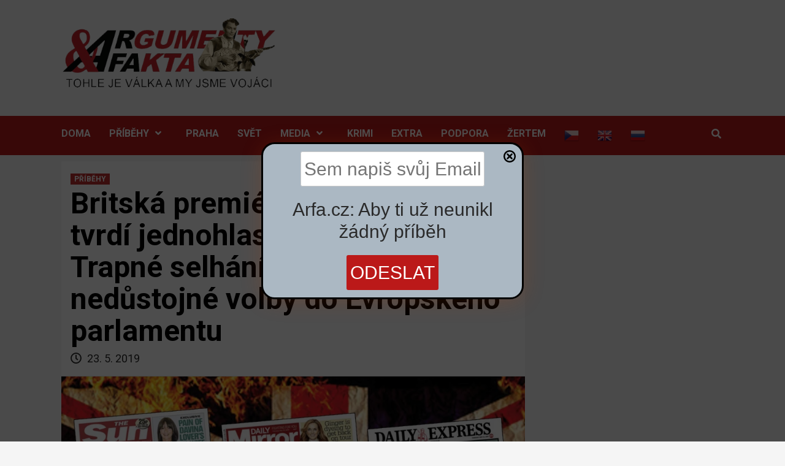

--- FILE ---
content_type: text/html; charset=UTF-8
request_url: https://www.arfa.cz/britska-premierka-mayova-konci-tvrdi-jednohlasne-britsky-tisk-trapne-selhani-pri-brexitu-a-nedustojne-volby-do-evropskeho-parlamentu/
body_size: 25124
content:
<!doctype html>
<html lang="cs" xmlns:fb="https://www.facebook.com/2008/fbml" xmlns:addthis="https://www.addthis.com/help/api-spec" >
<head>
    <meta charset="UTF-8">
    <meta name="viewport" content="width=device-width, initial-scale=1">
    <link rel="profile" href="https://gmpg.org/xfn/11">
    <style>
	/* Custom BSA_PRO Styles */

	/* fonts */

	/* form */
	.bsaProOrderingForm {   }
	.bsaProInput input,
	.bsaProInput input[type='file'],
	.bsaProSelectSpace select,
	.bsaProInputsRight .bsaInputInner,
	.bsaProInputsRight .bsaInputInner label {   }
	.bsaProPrice  {  }
	.bsaProDiscount  {   }
	.bsaProOrderingForm .bsaProSubmit,
	.bsaProOrderingForm .bsaProSubmit:hover,
	.bsaProOrderingForm .bsaProSubmit:active {   }

	/* alerts */
	.bsaProAlert,
	.bsaProAlert > a,
	.bsaProAlert > a:hover,
	.bsaProAlert > a:focus {  }
	.bsaProAlertSuccess {  }
	.bsaProAlertFailed {  }

	/* stats */
	.bsaStatsWrapper .ct-chart .ct-series.ct-series-b .ct-bar,
	.bsaStatsWrapper .ct-chart .ct-series.ct-series-b .ct-line,
	.bsaStatsWrapper .ct-chart .ct-series.ct-series-b .ct-point,
	.bsaStatsWrapper .ct-chart .ct-series.ct-series-b .ct-slice.ct-donut { stroke: #673AB7 !important; }

	.bsaStatsWrapper  .ct-chart .ct-series.ct-series-a .ct-bar,
	.bsaStatsWrapper .ct-chart .ct-series.ct-series-a .ct-line,
	.bsaStatsWrapper .ct-chart .ct-series.ct-series-a .ct-point,
	.bsaStatsWrapper .ct-chart .ct-series.ct-series-a .ct-slice.ct-donut { stroke: #FBCD39 !important; }

	/* Custom CSS */
	</style><script type="text/javascript" >function ctSetCookie___from_backend(c_name, value) {document.cookie = c_name + "=" + encodeURIComponent(value) + "; path=/; samesite=lax";}ctSetCookie___from_backend('ct_checkjs', '2f82db48c98ae9bf3a4c20bc6e0f84d0dd81f06a6ce27fd5035e1dc747a8680a', '0');</script>
	<!-- This site is optimized with the Yoast SEO plugin v15.2 - https://yoast.com/wordpress/plugins/seo/ -->
	<title>Britská premiérka Mayová končí, tvrdí jednohlasně britský tisk. Trapné selhání při Brexitu a nedůstojné volby do Evropského parlamentu - ARFA.cz - Argumenty &amp; Fakta</title>
	<meta name="robots" content="index, follow, max-snippet:-1, max-image-preview:large, max-video-preview:-1" />
	<link rel="canonical" href="https://www.arfa.cz/britska-premierka-mayova-konci-tvrdi-jednohlasne-britsky-tisk-trapne-selhani-pri-brexitu-a-nedustojne-volby-do-evropskeho-parlamentu/" />
	<meta property="og:locale" content="cs_CZ" />
	<meta property="og:type" content="article" />
	<meta property="og:title" content="Britská premiérka Mayová končí, tvrdí jednohlasně britský tisk. Trapné selhání při Brexitu a nedůstojné volby do Evropského parlamentu - ARFA.cz - Argumenty &amp; Fakta" />
	<meta property="og:description" content="Smutek a slzy v očích britské premiérky Therezy Mayové, která totálně selhala při jednání s..." />
	<meta property="og:url" content="https://www.arfa.cz/britska-premierka-mayova-konci-tvrdi-jednohlasne-britsky-tisk-trapne-selhani-pri-brexitu-a-nedustojne-volby-do-evropskeho-parlamentu/" />
	<meta property="og:site_name" content="ARFA.cz - Argumenty &amp; Fakta" />
	<meta property="article:author" content="https://www.facebook.com/FaktaArgumenty/" />
	<meta property="article:published_time" content="2019-05-23T09:13:31+00:00" />
	<meta property="article:modified_time" content="2019-05-23T10:17:32+00:00" />
	<meta property="og:image" content="https://i0.wp.com/www.ARFA.cz/wp-content/uploads/2019/05/brit.jpg?fit=1240%2C652&#038;ssl=1" />
	<meta property="og:image:width" content="1240" />
	<meta property="og:image:height" content="652" />
	<meta property="fb:app_id" content="825579491470427" />
	<meta name="twitter:card" content="summary_large_image" />
	<meta name="twitter:creator" content="@OndrejHoppner" />
	<meta name="twitter:site" content="@OndrejHoppner" />
	<meta name="twitter:label1" value="Written by">
	<meta name="twitter:data1" value="A&amp;F">
	<meta name="twitter:label2" value="Est. reading time">
	<meta name="twitter:data2" value="1 minuta">
	<script type="application/ld+json" class="yoast-schema-graph">{"@context":"https://schema.org","@graph":[{"@type":["Person","Organization"],"@id":"https://www.arfa.cz/#/schema/person/379ed7036669474aca11c3ba0f4d3bf5","name":"af24","logo":{"@id":"https://www.arfa.cz/#personlogo"},"sameAs":["https://www.arfa.cz"]},{"@type":"WebSite","@id":"https://www.arfa.cz/#website","url":"https://www.arfa.cz/","name":"arfa.cz","description":"Co nev\u00edme my, nev\u00ed nikdo!","publisher":{"@id":"https://www.arfa.cz/#/schema/person/379ed7036669474aca11c3ba0f4d3bf5"},"potentialAction":[{"@type":"SearchAction","target":"https://www.arfa.cz/?s={search_term_string}","query-input":"required name=search_term_string"}],"inLanguage":"cs"},{"@type":"ImageObject","@id":"https://www.arfa.cz/britska-premierka-mayova-konci-tvrdi-jednohlasne-britsky-tisk-trapne-selhani-pri-brexitu-a-nedustojne-volby-do-evropskeho-parlamentu/#primaryimage","inLanguage":"cs","url":"https://i0.wp.com/www.ARFA.cz/wp-content/uploads/2019/05/brit.jpg?fit=1240%2C652&ssl=1","width":1240,"height":652},{"@type":"WebPage","@id":"https://www.arfa.cz/britska-premierka-mayova-konci-tvrdi-jednohlasne-britsky-tisk-trapne-selhani-pri-brexitu-a-nedustojne-volby-do-evropskeho-parlamentu/#webpage","url":"https://www.arfa.cz/britska-premierka-mayova-konci-tvrdi-jednohlasne-britsky-tisk-trapne-selhani-pri-brexitu-a-nedustojne-volby-do-evropskeho-parlamentu/","name":"Britsk\u00e1 premi\u00e9rka Mayov\u00e1 kon\u010d\u00ed, tvrd\u00ed jednohlasn\u011b britsk\u00fd tisk. Trapn\u00e9 selh\u00e1n\u00ed p\u0159i Brexitu a ned\u016fstojn\u00e9 volby do Evropsk\u00e9ho parlamentu - ARFA.cz - Argumenty &amp; Fakta","isPartOf":{"@id":"https://www.arfa.cz/#website"},"primaryImageOfPage":{"@id":"https://www.arfa.cz/britska-premierka-mayova-konci-tvrdi-jednohlasne-britsky-tisk-trapne-selhani-pri-brexitu-a-nedustojne-volby-do-evropskeho-parlamentu/#primaryimage"},"datePublished":"2019-05-23T09:13:31+00:00","dateModified":"2019-05-23T10:17:32+00:00","inLanguage":"cs","potentialAction":[{"@type":"ReadAction","target":["https://www.arfa.cz/britska-premierka-mayova-konci-tvrdi-jednohlasne-britsky-tisk-trapne-selhani-pri-brexitu-a-nedustojne-volby-do-evropskeho-parlamentu/"]}]},{"@type":"Article","@id":"https://www.arfa.cz/britska-premierka-mayova-konci-tvrdi-jednohlasne-britsky-tisk-trapne-selhani-pri-brexitu-a-nedustojne-volby-do-evropskeho-parlamentu/#article","isPartOf":{"@id":"https://www.arfa.cz/britska-premierka-mayova-konci-tvrdi-jednohlasne-britsky-tisk-trapne-selhani-pri-brexitu-a-nedustojne-volby-do-evropskeho-parlamentu/#webpage"},"author":{"@id":"https://www.arfa.cz/#/schema/person/2b027287f32a8609efbf548793bf04fe"},"headline":"Britsk\u00e1 premi\u00e9rka Mayov\u00e1 kon\u010d\u00ed, tvrd\u00ed jednohlasn\u011b britsk\u00fd tisk. Trapn\u00e9 selh\u00e1n\u00ed p\u0159i Brexitu a ned\u016fstojn\u00e9 volby do Evropsk\u00e9ho parlamentu","datePublished":"2019-05-23T09:13:31+00:00","dateModified":"2019-05-23T10:17:32+00:00","mainEntityOfPage":{"@id":"https://www.arfa.cz/britska-premierka-mayova-konci-tvrdi-jednohlasne-britsky-tisk-trapne-selhani-pri-brexitu-a-nedustojne-volby-do-evropskeho-parlamentu/#webpage"},"publisher":{"@id":"https://www.arfa.cz/#/schema/person/379ed7036669474aca11c3ba0f4d3bf5"},"image":{"@id":"https://www.arfa.cz/britska-premierka-mayova-konci-tvrdi-jednohlasne-britsky-tisk-trapne-selhani-pri-brexitu-a-nedustojne-volby-do-evropskeho-parlamentu/#primaryimage"},"keywords":"Boris Johnson,Brexit Mayov\u00e1,britsk\u00fd tisk,Velk\u00e1 Brit\u00e1nie","articleSection":"P\u0158\u00cdB\u011aHY","inLanguage":"cs"},{"@type":"Person","@id":"https://www.arfa.cz/#/schema/person/2b027287f32a8609efbf548793bf04fe","name":"A&amp;F","sameAs":["https://www.arfa.cz","https://www.facebook.com/FaktaArgumenty/","https://twitter.com/OndrejHoppner"]}]}</script>
	<!-- / Yoast SEO plugin. -->


<link rel='dns-prefetch' href='//www.ARFA.cz' />
<link rel='dns-prefetch' href='//s7.addthis.com' />
<link rel='dns-prefetch' href='//fonts.googleapis.com' />
<link rel='dns-prefetch' href='//s.w.org' />
<link rel='dns-prefetch' href='//v0.wordpress.com' />
<link rel='dns-prefetch' href='//c0.wp.com' />
<link rel='dns-prefetch' href='//i0.wp.com' />
<link rel='dns-prefetch' href='//i1.wp.com' />
<link rel='dns-prefetch' href='//i2.wp.com' />
<link rel="alternate" type="application/rss+xml" title="ARFA.cz - Argumenty &amp; Fakta &raquo; RSS zdroj" href="https://www.arfa.cz/feed/" />
<link rel="alternate" type="application/rss+xml" title="ARFA.cz - Argumenty &amp; Fakta &raquo; RSS komentářů" href="https://www.arfa.cz/comments/feed/" />
		<script type="text/javascript">
			window._wpemojiSettings = {"baseUrl":"https:\/\/s.w.org\/images\/core\/emoji\/12.0.0-1\/72x72\/","ext":".png","svgUrl":"https:\/\/s.w.org\/images\/core\/emoji\/12.0.0-1\/svg\/","svgExt":".svg","source":{"concatemoji":"https:\/\/www.ARFA.cz\/wp-includes\/js\/wp-emoji-release.min.js?ver=5.4.18"}};
			/*! This file is auto-generated */
			!function(e,a,t){var n,r,o,i=a.createElement("canvas"),p=i.getContext&&i.getContext("2d");function s(e,t){var a=String.fromCharCode;p.clearRect(0,0,i.width,i.height),p.fillText(a.apply(this,e),0,0);e=i.toDataURL();return p.clearRect(0,0,i.width,i.height),p.fillText(a.apply(this,t),0,0),e===i.toDataURL()}function c(e){var t=a.createElement("script");t.src=e,t.defer=t.type="text/javascript",a.getElementsByTagName("head")[0].appendChild(t)}for(o=Array("flag","emoji"),t.supports={everything:!0,everythingExceptFlag:!0},r=0;r<o.length;r++)t.supports[o[r]]=function(e){if(!p||!p.fillText)return!1;switch(p.textBaseline="top",p.font="600 32px Arial",e){case"flag":return s([127987,65039,8205,9895,65039],[127987,65039,8203,9895,65039])?!1:!s([55356,56826,55356,56819],[55356,56826,8203,55356,56819])&&!s([55356,57332,56128,56423,56128,56418,56128,56421,56128,56430,56128,56423,56128,56447],[55356,57332,8203,56128,56423,8203,56128,56418,8203,56128,56421,8203,56128,56430,8203,56128,56423,8203,56128,56447]);case"emoji":return!s([55357,56424,55356,57342,8205,55358,56605,8205,55357,56424,55356,57340],[55357,56424,55356,57342,8203,55358,56605,8203,55357,56424,55356,57340])}return!1}(o[r]),t.supports.everything=t.supports.everything&&t.supports[o[r]],"flag"!==o[r]&&(t.supports.everythingExceptFlag=t.supports.everythingExceptFlag&&t.supports[o[r]]);t.supports.everythingExceptFlag=t.supports.everythingExceptFlag&&!t.supports.flag,t.DOMReady=!1,t.readyCallback=function(){t.DOMReady=!0},t.supports.everything||(n=function(){t.readyCallback()},a.addEventListener?(a.addEventListener("DOMContentLoaded",n,!1),e.addEventListener("load",n,!1)):(e.attachEvent("onload",n),a.attachEvent("onreadystatechange",function(){"complete"===a.readyState&&t.readyCallback()})),(n=t.source||{}).concatemoji?c(n.concatemoji):n.wpemoji&&n.twemoji&&(c(n.twemoji),c(n.wpemoji)))}(window,document,window._wpemojiSettings);
		</script>
		<style type="text/css">
img.wp-smiley,
img.emoji {
	display: inline !important;
	border: none !important;
	box-shadow: none !important;
	height: 1em !important;
	width: 1em !important;
	margin: 0 .07em !important;
	vertical-align: -0.1em !important;
	background: none !important;
	padding: 0 !important;
}
</style>
	<link rel='stylesheet' id='gtranslate-style-css'  href='https://www.ARFA.cz/wp-content/plugins/gtranslate/gtranslate-style24.css?ver=5.4.18' type='text/css' media='all' />
<link rel='stylesheet' id='fpw_styles_css-css'  href='https://www.ARFA.cz/wp-content/plugins/feature-a-page-widget/css/fpw_styles.css?ver=2.1.0' type='text/css' media='all' />
<link rel='stylesheet' id='wp-block-library-css'  href='https://c0.wp.com/c/5.4.18/wp-includes/css/dist/block-library/style.min.css' type='text/css' media='all' />
<style id='wp-block-library-inline-css' type='text/css'>
.has-text-align-justify{text-align:justify;}
</style>
<link rel='stylesheet' id='buy_sell_ads_pro_main_stylesheet-css'  href='https://www.ARFA.cz/wp-content/plugins/bsa-plugin-pro-scripteo/frontend/css/asset/style.css?v=4.3.22&#038;ver=5.4.18' type='text/css' media='all' />
<link rel='stylesheet' id='buy_sell_ads_pro_user_panel-css'  href='https://www.ARFA.cz/wp-content/plugins/bsa-plugin-pro-scripteo/frontend/css/asset/user-panel.css?ver=5.4.18' type='text/css' media='all' />
<link rel='stylesheet' id='buy_sell_ads_pro_template_stylesheet-css'  href='https://www.ARFA.cz/wp-content/plugins/bsa-plugin-pro-scripteo/frontend/css/all.css?ver=5.4.18' type='text/css' media='all' />
<link rel='stylesheet' id='buy_sell_ads_pro_animate_stylesheet-css'  href='https://www.ARFA.cz/wp-content/plugins/bsa-plugin-pro-scripteo/frontend/css/asset/animate.css?ver=5.4.18' type='text/css' media='all' />
<link rel='stylesheet' id='buy_sell_ads_pro_chart_stylesheet-css'  href='https://www.ARFA.cz/wp-content/plugins/bsa-plugin-pro-scripteo/frontend/css/asset/chart.css?ver=5.4.18' type='text/css' media='all' />
<link rel='stylesheet' id='buy_sell_ads_pro_carousel_stylesheet-css'  href='https://www.ARFA.cz/wp-content/plugins/bsa-plugin-pro-scripteo/frontend/css/asset/bsa.carousel.css?ver=5.4.18' type='text/css' media='all' />
<link rel='stylesheet' id='buy_sell_ads_pro_materialize_stylesheet-css'  href='https://www.ARFA.cz/wp-content/plugins/bsa-plugin-pro-scripteo/frontend/css/asset/material-design.css?ver=5.4.18' type='text/css' media='all' />
<link rel='stylesheet' id='jquery-ui-css'  href='https://www.ARFA.cz/wp-content/plugins/bsa-plugin-pro-scripteo/frontend/css/asset/ui-datapicker.css?ver=5.4.18' type='text/css' media='all' />
<link rel='stylesheet' id='dashicons-css'  href='https://c0.wp.com/c/5.4.18/wp-includes/css/dashicons.min.css' type='text/css' media='all' />
<link rel='stylesheet' id='everest-forms-general-css'  href='https://www.ARFA.cz/wp-content/plugins/everest-forms/assets/css/everest-forms.css?ver=1.7.2' type='text/css' media='all' />
<link rel='stylesheet' id='font-awesome-v5-css'  href='https://www.ARFA.cz/wp-content/themes/covernews-pro/assets/font-awesome-v5/css/fontawesome-all.min.css?ver=5.4.18' type='text/css' media='all' />
<link rel='stylesheet' id='bootstrap-css'  href='https://www.ARFA.cz/wp-content/themes/covernews-pro/assets/bootstrap/css/bootstrap.min.css?ver=5.4.18' type='text/css' media='all' />
<link rel='stylesheet' id='slick-css'  href='https://www.ARFA.cz/wp-content/themes/covernews-pro/assets/slick/css/slick.css?ver=5.4.18' type='text/css' media='all' />
<link rel='stylesheet' id='sidr-css'  href='https://www.ARFA.cz/wp-content/themes/covernews-pro/assets/sidr/css/jquery.sidr.dark.css?ver=5.4.18' type='text/css' media='all' />
<link rel='stylesheet' id='magnific-popup-css'  href='https://www.ARFA.cz/wp-content/themes/covernews-pro/assets/magnific-popup/magnific-popup.css?ver=5.4.18' type='text/css' media='all' />
<link rel='stylesheet' id='sliderpro-css'  href='https://www.ARFA.cz/wp-content/themes/covernews-pro/assets/slider-pro/css/slider-pro.min.css?ver=5.4.18' type='text/css' media='all' />
<link crossorigin="anonymous" rel='stylesheet' id='covernews-google-fonts-css'  href='https://fonts.googleapis.com/css?family=Roboto:100,300,400,500,700|Roboto:100,300,400,500,700&#038;subset=latin,latin-ext' type='text/css' media='all' />
<link rel='stylesheet' id='covernews-style-css'  href='https://www.ARFA.cz/wp-content/themes/covernews-pro/style.css?ver=5.4.18' type='text/css' media='all' />
<style id='covernews-style-inline-css' type='text/css'>


                body .top-masthead {
        background: #353535;
        }


    
            body .top-masthead,
        body .top-masthead a {
        color: #ffffff;

        }

    
            body .offcanvas-menu span,
        body .data-bg,
        body .primary-color {
        background-color: #2a2a2a;
        }

        body{
        color: #2a2a2a;
        }
    
            body .secondary-color,
        body button,
        body input[type="button"],
        body input[type="reset"],
        body input[type="submit"],
        body .site-content .search-form .search-submit,
        body .site-footer .search-form .search-submit,
        body .main-navigation,
        body .em-post-format i,
        body span.header-after:after,
        body #secondary .widget-title span:after,
        body .af-tabs.nav-tabs > li > a.active:after,
        body .af-tabs.nav-tabs > li > a:hover:after,
        body .exclusive-posts .exclusive-now,
        body span.trending-no,
        body .tagcloud a:hover{
        background: #bb1919;
        }


        body.dark .latest-posts-full .header-details-wrapper .entry-title a:hover,
        body.dark .entry-title a:visited:hover,
        body.dark .entry-title a:hover,
        body.dark h3.article-title.article-title-1 a:visited:hover,
        body.dark h3.article-title.article-title-1 a:hover,
        body.dark .trending-posts-carousel h3.article-title a:visited:hover,
        body.dark .trending-posts-carousel h3.article-title a:hover,
        body.dark .exclusive-slides a:visited:hover,
        body.dark .exclusive-slides a:hover,
        body.dark .article-title.article-title-1 a:visited:hover,
        body.dark .article-title.article-title-1 a:hover,
        body.dark .article-title a:visited:hover,
        body.dark .article-title a:hover

        #wp-calendar caption,
        #wp-calendar td#today,
        .entry-title a:visited:hover,
        .entry-title a:hover,
        h3.article-title.article-title-1 a:visited:hover,
        h3.article-title.article-title-1 a:hover,
        .trending-posts-carousel h3.article-title a:visited:hover,
        .trending-posts-carousel h3.article-title a:hover,
        .exclusive-slides a:visited:hover,
        .exclusive-slides a:hover,
        .article-title.article-title-1 a:visited:hover,
        .article-title.article-title-1 a:hover,
        .article-title a:visited:hover,
        .article-title a:hover,
        body a:hover,
        body a:focus,
        body a:active,
        body .figure-categories-2 .cat-links a
        {
        color: #bb1919;
        }


        body #loader:after {

        border-left-color: #bb1919;

        }


    

        

        a{
        color: #404040;

        }

        .af-tabs.nav-tabs > li.active > a,
        .af-tabs.nav-tabs > li:hover > a,
        .af-tabs.nav-tabs > li:focus > a{
        color: #404040;
        }

        .social-widget-menu ul li a,
        .em-author-details ul li a,
        .tagcloud a {
        border-color: #404040;
        }

        a:visited{
        color: #404040;
        }
    
            body h1,
        body h2,
        body h2 span,
        body h3,
        body h4,
        body h5,
        body h6,
        body #primary .widget-title,
        body .af-tabs.nav-tabs > li.active > a, .af-tabs.nav-tabs > li:hover > a, .af-tabs.nav-tabs > li:focus > a{
        color: #000000;

        }
    
            body h1,
        body h2,
        body h2 span,
        body h3,
        body h4,
        body h5,
        body h6 {
        line-height: 1.1;
        }
    
    
        body .main-navigation .menu ul.menu-desktop > li > a:visited,
        body .main-navigation .menu ul.menu-desktop > li > a .fa-angle-down,
        body .main-navigation .menu ul.menu-desktop > li > a,
        body .search-icon,
        body .search-icon:visited,
        body .search-icon:hover,
        body .search-icon:focus,
        body .search-icon:active
        {
        color: #ffffff;
        }

        body .main-navigation ul>li>a:after
        {
        background-color: #ffffff;
        }

    
    
        body span.menu-description
        {
        background: #353535;
        }

    
    
        body span.menu-description
        {
        color: #ffffff;
        }

    

    
        body h3.article-title.article-title-1 a,
        body .trending-posts-carousel h3.article-title a,
        body .exclusive-slides a
        {
        color: #404040;
        }

        body h3.article-title.article-title-1 a:visited,
        body .trending-posts-carousel h3.article-title a:visited,
        body .exclusive-slides a:visited
        {
        color: #404040;
        }

    
            body.dark .categorized-story .title-heading .article-title-2 a:visited:hover,
        body.dark .categorized-story .title-heading .article-title-2 a,
        body .categorized-story .title-heading .article-title-2 a:visited:hover,
        body .categorized-story .title-heading .article-title-2 a,
        body.dark .full-plus-list .spotlight-post:first-of-type figcaption h3 a:hover,
        body .full-plus-list .spotlight-post:first-of-type figcaption h3 a:hover,
        body.dark .slider-figcaption-1 .article-title a:visited:hover,
        body.dark .slider-figcaption-1 .article-title a:hover,
        .slider-figcaption-1 .article-title a:visited:hover,
        .slider-figcaption-1 .article-title a:hover,
        body .slider-figcaption-1 .slide-title a,
        body .categorized-story .title-heading .article-title-2 a,
        body .full-plus-list .spotlight-post:first-of-type figcaption h3 a{
        color: #ffffff;
        }

        body .slider-figcaption-1 .slide-title a:visited,
        body .categorized-story .title-heading .article-title-2 a:visited,
        body .full-plus-list .spotlight-post:first-of-type figcaption h3 a:visited{
        color: #ffffff;
        }


    
            body .figure-categories-bg .em-post-format:before{
        background: #ffffff;
        }
        body span.trending-no,
        body .em-post-format{
        color: #ffffff;
        }

    

            body,
        body button,
        body input,
        body select,
        body optgroup,
        body textarea {
        font-family: Roboto;
        }

    
            body h1,
        body h2,
        body h3,
        body h4,
        body h5,
        body h6,
        body .main-navigation a,
        body .font-family-1,
        body .site-description,
        body .trending-posts-line,
        body .exclusive-posts,
        body .widget-title,
        body .em-widget-subtitle,
        body .grid-item-metadata .item-metadata,
        body .af-navcontrols .slide-count,
        body .figure-categories .cat-links,
        body .nav-links a {
        font-family: Roboto;
        }

    

            .article-title, .site-branding .site-title, .main-navigation .menu ul li a, .slider-figcaption .slide-title {
        letter-spacing: 0px;
        line-height: 1.1;
        }

            <!--        category color starts-->

    
        body .figure-categories .cat-links a.category-color-1 {
        background-color: #bb1919;
        }

        body .trending-story .figure-categories .cat-links a.covernews-categories.category-color-1,
        body .list .spotlight-post .figure-categories .cat-links a.covernews-categories.category-color-1,
        body .full-plus-list .spotlight-post .figure-categories .cat-links a.covernews-categories.category-color-1,
        body .covernews_tabbed_posts_widget .figure-categories .cat-links a.covernews-categories.category-color-1,
        body .trending-posts-vertical-carousel .figure-categories .cat-links a.covernews-categories.category-color-1

        {
        color: #bb1919;
        }

        body .full-plus-list .spotlight-post:first-of-type .figure-categories .cat-links a.covernews-categories.category-color-1,
        body .full-plus-list .spotlight-post:first-of-type .figure-categories .cat-links a.covernews-categories,
        body .figure-categories .cat-links a.covernews-categories
        {
        color: #ffffff;
        background-color: #bb1919;
        }

        body span.header-after.category-color-1:after{
        background: #bb1919;
        }

    

    
        body .figure-categories .cat-links a.category-color-2 {
        background-color: #2a4051;
        }

        body .trending-story .figure-categories .cat-links a.covernews-categories.category-color-2,
        body .list .spotlight-post .figure-categories .cat-links a.covernews-categories.category-color-2,
        body .full-plus-list .spotlight-post .figure-categories .cat-links a.covernews-categories.category-color-2,
        body .covernews_tabbed_posts_widget .figure-categories .cat-links a.covernews-categories.category-color-2,
        body .trending-posts-vertical-carousel .figure-categories .cat-links a.covernews-categories.category-color-2
        {
        color: #2a4051;
        }

        body .full-plus-list .spotlight-post:first-of-type .figure-categories .cat-links a.covernews-categories.category-color-2{
        color: #ffffff;
        background-color: #2a4051;
        }

        body span.header-after.category-color-2:after{
        background: #2a4051;
        }
    
    
        body .figure-categories .cat-links a.category-color-3 {
        background-color: #d60000;
        }

        body .trending-story .figure-categories .cat-links a.covernews-categories.category-color-3,
        body .list .spotlight-post .figure-categories .cat-links a.covernews-categories.category-color-3,
        body .full-plus-list .spotlight-post .figure-categories .cat-links a.covernews-categories.category-color-3,
        body .covernews_tabbed_posts_widget .figure-categories .cat-links a.covernews-categories.category-color-3,
        body .trending-posts-vertical-carousel .figure-categories .cat-links a.covernews-categories.category-color-3
        {
        color: #d60000;
        }

        body .full-plus-list .spotlight-post:first-of-type .figure-categories .cat-links a.covernews-categories.category-color-3{
        color: #ffffff;
        background-color: #d60000;
        }

        body span.header-after.category-color-3:after{
        background: #d60000;
        }
    
    
        body .figure-categories .cat-links a.category-color-4 {
        background-color: #e91e63;
        }

        body .trending-story .figure-categories .cat-links a.covernews-categories.category-color-4,
        body .list .spotlight-post .figure-categories .cat-links a.covernews-categories.category-color-4,
        body .full-plus-list .spotlight-post .figure-categories .cat-links a.covernews-categories.category-color-4,
        body .covernews_tabbed_posts_widget .figure-categories .cat-links a.covernews-categories.category-color-4,
        body .trending-posts-vertical-carousel .figure-categories .cat-links a.covernews-categories.category-color-4
        {
        color: #e91e63;
        }

        body .full-plus-list .spotlight-post:first-of-type .figure-categories .cat-links a.covernews-categories.category-color-4{
        color: #ffffff;
        background-color: #e91e63;
        }

        body span.header-after.category-color-4:after{
        background: #e91e63;
        }
    
    
        body .figure-categories .cat-links a.category-color-5 {
        background-color: #f99500;
        }

        body .trending-story .figure-categories .cat-links a.covernews-categories.category-color-5,
        body .list .spotlight-post .figure-categories .cat-links a.covernews-categories.category-color-5,
        body .full-plus-list .spotlight-post .figure-categories .cat-links a.covernews-categories.category-color-5,
        body .covernews_tabbed_posts_widget .figure-categories .cat-links a.covernews-categories.category-color-5,
        body .trending-posts-vertical-carousel .figure-categories .cat-links a.covernews-categories.category-color-5
        {
        color: #f99500;
        }

        body .full-plus-list .spotlight-post:first-of-type .figure-categories .cat-links a.covernews-categories.category-color-5{
        color: #ffffff;
        background-color: #f99500;
        }

        body span.header-after.category-color-5:after{
        background: #f99500;
        }
    
    
        body .figure-categories .cat-links a.category-color-6 {
        background-color: #61c436;
        }

        body .trending-story .figure-categories .cat-links a.covernews-categories.category-color-6,
        body .list .spotlight-post .figure-categories .cat-links a.covernews-categories.category-color-6,
        body .full-plus-list .spotlight-post .figure-categories .cat-links a.covernews-categories.category-color-6,
        body .covernews_tabbed_posts_widget .figure-categories .cat-links a.covernews-categories.category-color-6,
        body .trending-posts-vertical-carousel .figure-categories .cat-links a.covernews-categories.category-color-6
        {
        color: #61c436;
        }

        body .full-plus-list .spotlight-post:first-of-type .figure-categories .cat-links a.covernews-categories.category-color-6{
        color: #ffffff;
        background-color: #61c436;
        }

        body span.header-after.category-color-6:after{
        background: #61c436;
        }
    
    
        body .figure-categories .cat-links a.category-color-7 {
        background-color: #a66bbe;
        }

        body .trending-story .figure-categories .cat-links a.covernews-categories.category-color-7,
        body .list .spotlight-post .figure-categories .cat-links a.covernews-categories.category-color-7,
        body .full-plus-list .spotlight-post .figure-categories .cat-links a.covernews-categories.category-color-7,
        body .covernews_tabbed_posts_widget .figure-categories .cat-links a.covernews-categories.category-color-7,
        body .trending-posts-vertical-carousel .figure-categories .cat-links a.covernews-categories.category-color-7
        {
        color: #a66bbe;
        }

        body .full-plus-list .spotlight-post:first-of-type .figure-categories .cat-links a.covernews-categories.category-color-7{
        color: #ffffff;
        background-color: #a66bbe;
        }

        body span.header-after.category-color-7:after{
        background: #a66bbe;
        }
    
    
        body .figure-categories .cat-links a.category-color-8 {
        background-color: #ffffff;
        color: #404040;
        }

        body .trending-story .figure-categories .cat-links a.covernews-categories.category-color-8,
        body .list .spotlight-post .figure-categories .cat-links a.covernews-categories.category-color-8,
        body .full-plus-list .spotlight-post .figure-categories .cat-links a.covernews-categories.category-color-8,
        body .covernews_tabbed_posts_widget .figure-categories .cat-links a.covernews-categories.category-color-8,
        body .trending-posts-vertical-carousel .figure-categories .cat-links a.covernews-categories.category-color-8
        {
        color: #404040;
        }

        body .full-plus-list .spotlight-post:first-of-type .figure-categories .cat-links a.covernews-categories.category-color-8{
        color: #404040;
        background-color: #ffffff;
        }

        body span.header-after.category-color-8:after{
        background: #ffffff;
        color: #404040;
        }
    
            body .site-footer .primary-footer{
        background: #1f2125;

        }

    
            body .site-footer,
        body .site-footer .widget-title span,
        body .site-footer .site-title a,
        body .site-footer .site-description,
        body .site-footer a {
        color: #ffffff;

        }

        .site-footer .social-widget-menu ul li a,
        .site-footer .em-author-details ul li a,
        .site-footer .tagcloud a
        {
        border-color: #ffffff;
        }

        .site-footer a:visited {
        color: #ffffff;
        }


    
                body .site-info {
        background: #000000;

        }

    
            body .site-info,
        body .site-info a {
        color: #ffffff;

        }

    
                body .mailchimp-block {
        background: #1f2f3f;

        }
    

            body .mc4wp-form-fields input[type="text"], body .mc4wp-form-fields input[type="email"] {
        border-color: #4d5b73;

        }
    

            @media only screen and (min-width: 1025px) and (max-width: 1599px) {
            body .af-main-banner .slider-figcaption .slide-title {
            font-size: 18px;
            }
        }


    

    
        body,
        button,
        input,
        select,
        optgroup,
        textarea,
        body .entry-content-wrap,
        

        {
        font-size: 18px;
        }

        blockquote{
            font-size: calc(18px + 20%);
        }

    
    
        body blockquote cite,
        body .nav-previous a,
        body .nav-next a,
        body .af-tabs.nav-tabs > li > a,
        body #secondary .af-tabs.nav-tabs > li > a,
        body #primary .af-tabs.nav-tabs > li > a,
        body footer .widget-title,
        body #secondary .widget-title span,
        body span.header-after
        {
        font-size: 18px;
        }

    
    
        body .covernews_single_col_categorised_posts .article-title,
        body .full .spotlight-post figcaption h3 a,
        body .covernews_posts_slider_widget .slider-figcaption .slide-title,
        body .full-plus-list .spotlight-post:first-of-type figcaption h3 a,
        body .categorized-story .title-heading .article-title-2
        {
        font-size: 18px;
        }

        @media only screen and (max-width: 767px){
            body .covernews_single_col_categorised_posts .article-title,
            body .full .spotlight-post figcaption h3 a,
            body .covernews_posts_slider_widget .slider-figcaption .slide-title,
            body .full-plus-list .spotlight-post:first-of-type figcaption h3 a,
            body .categorized-story .title-heading .article-title-2
            {
                font-size: 20px;
            }
        }

    
            body .widget_recent_comments li a,
        body .widget_pages li a,
        body .widget_archive li a,
        body .widget_meta li a,
        body .widget_categories li,
        body .widget_nav_menu li a,
        body .widget_recent_entries li a,
        body .article-title
        {
        font-size: 16px;
        }

    

    
        body.archive .content-area .page-title,
        body.search-results .content-area .header-title-wrapper .page-title,
        body header.entry-header h1.entry-title{
        font-size: 48px;
        }

    
            body #primary .em-widget-subtitle {
        font-size: 18px;
        }

    

        }
        <!--        end if media query-->

        
</style>
<link rel='stylesheet' id='recent-posts-widget-with-thumbnails-public-style-css'  href='https://www.ARFA.cz/wp-content/plugins/recent-posts-widget-with-thumbnails/public.css?ver=7.0.0' type='text/css' media='all' />
<link rel='stylesheet' id='popup-maker-site-css'  href='//www.ARFA.cz/wp-content/uploads/pum/pum-site-styles.css?generated=1608447211&#038;ver=1.13.1' type='text/css' media='all' />
<link rel='stylesheet' id='addthis_all_pages-css'  href='https://www.ARFA.cz/wp-content/plugins/addthis/frontend/build/addthis_wordpress_public.min.css?ver=5.4.18' type='text/css' media='all' />
<link rel='stylesheet' id='sccss_style-css'  href='https://www.arfa.cz/?sccss=1&#038;ver=5.4.18' type='text/css' media='all' />
<link rel='stylesheet' id='jetpack_css-css'  href='https://c0.wp.com/p/jetpack/9.0.5/css/jetpack.css' type='text/css' media='all' />
<script>if (document.location.protocol != "https:") {document.location = document.URL.replace(/^http:/i, "https:");}</script><script type='text/javascript' src='https://c0.wp.com/c/5.4.18/wp-includes/js/jquery/jquery.js'></script>
<script type='text/javascript' src='https://c0.wp.com/c/5.4.18/wp-includes/js/jquery/jquery-migrate.min.js'></script>
<script type='text/javascript'>
/* <![CDATA[ */
var related_posts_js_options = {"post_heading":"h4"};
/* ]]> */
</script>
<script type='text/javascript' src='https://c0.wp.com/p/jetpack/9.0.5/_inc/build/related-posts/related-posts.min.js'></script>
<script type='text/javascript'>
/* <![CDATA[ */
var thickboxL10n = {"next":"N\u00e1sleduj\u00edc\u00ed >","prev":"< P\u0159edchoz\u00ed","image":"Obr\u00e1zek","of":"z celkem","close":"Zav\u0159\u00edt","noiframes":"Tato funkce WordPressu vy\u017eaduje pou\u017eit\u00ed vnit\u0159n\u00edch r\u00e1m\u016f (iframe), kter\u00e9 v\u0161ak patrn\u011b nem\u00e1te povoleny nebo je v\u00e1\u0161 prohl\u00ed\u017ee\u010d v\u016fbec nepodporuje.","loadingAnimation":"https:\/\/www.ARFA.cz\/wp-includes\/js\/thickbox\/loadingAnimation.gif"};
/* ]]> */
</script>
<script type='text/javascript' src='https://c0.wp.com/c/5.4.18/wp-includes/js/thickbox/thickbox.js'></script>
<script type='text/javascript' src='https://c0.wp.com/c/5.4.18/wp-includes/js/underscore.min.js'></script>
<script type='text/javascript' src='https://c0.wp.com/c/5.4.18/wp-includes/js/shortcode.min.js'></script>
<script type='text/javascript' src='https://c0.wp.com/c/5.4.18/wp-admin/js/media-upload.min.js'></script>
<script type='text/javascript' src='https://www.ARFA.cz/wp-content/plugins/bsa-plugin-pro-scripteo/frontend/js/script.js?ver=5.4.18'></script>
<script type='text/javascript' src='https://www.ARFA.cz/wp-content/plugins/bsa-plugin-pro-scripteo/frontend/js/jquery.viewportchecker.js?ver=5.4.18'></script>
<script type='text/javascript' src='https://www.ARFA.cz/wp-content/plugins/bsa-plugin-pro-scripteo/frontend/js/chart.js?ver=5.4.18'></script>
<script type='text/javascript' src='https://www.ARFA.cz/wp-content/plugins/bsa-plugin-pro-scripteo/frontend/js/bsa.carousel.js?ver=5.4.18'></script>
<script type='text/javascript' src='https://www.ARFA.cz/wp-content/plugins/bsa-plugin-pro-scripteo/frontend/js/jquery.simplyscroll.js?ver=5.4.18'></script>
<script type='text/javascript'>
/* <![CDATA[ */
var ctPublic = {"_ajax_nonce":"b31c0118f9","_ajax_url":"https:\/\/www.ARFA.cz\/wp-admin\/admin-ajax.php"};
/* ]]> */
</script>
<script type='text/javascript' src='https://www.ARFA.cz/wp-content/plugins/cleantalk-spam-protect/js/apbct-public.min.js?ver=5.151.1'></script>
<script type='text/javascript'>
/* <![CDATA[ */
var ctNocache = {"ajaxurl":"https:\/\/www.ARFA.cz\/wp-admin\/admin-ajax.php","info_flag":"","set_cookies_flag":"","blog_home":"https:\/\/www.arfa.cz\/"};
/* ]]> */
</script>
<script type='text/javascript' src='https://www.ARFA.cz/wp-content/plugins/cleantalk-spam-protect/js/cleantalk_nocache.min.js?ver=5.151.1'></script>
<link rel='https://api.w.org/' href='https://www.arfa.cz/wp-json/' />
<link rel="EditURI" type="application/rsd+xml" title="RSD" href="https://www.ARFA.cz/xmlrpc.php?rsd" />
<link rel="wlwmanifest" type="application/wlwmanifest+xml" href="https://www.ARFA.cz/wp-includes/wlwmanifest.xml" /> 
<meta name="generator" content="WordPress 5.4.18" />
<meta name="generator" content="Everest Forms 1.7.2" />
<link rel='shortlink' href='https://wp.me/pbypTz-gD' />
<link rel="alternate" type="application/json+oembed" href="https://www.arfa.cz/wp-json/oembed/1.0/embed?url=https%3A%2F%2Fwww.arfa.cz%2Fbritska-premierka-mayova-konci-tvrdi-jednohlasne-britsky-tisk-trapne-selhani-pri-brexitu-a-nedustojne-volby-do-evropskeho-parlamentu%2F" />
<link rel="alternate" type="text/xml+oembed" href="https://www.arfa.cz/wp-json/oembed/1.0/embed?url=https%3A%2F%2Fwww.arfa.cz%2Fbritska-premierka-mayova-konci-tvrdi-jednohlasne-britsky-tisk-trapne-selhani-pri-brexitu-a-nedustojne-volby-do-evropskeho-parlamentu%2F&#038;format=xml" />
<meta name="generator" content="Site Kit by Google 1.19.0" /><style type="text/css">0</style><style type='text/css'>img#wpstats{display:none}</style>        <style type="text/css">
                        .site-title,
            .site-description {
                position: absolute;
                clip: rect(1px, 1px, 1px, 1px);
                display: none;
            }

            

        </style>
        			<style type="text/css">
				/* If html does not have either class, do not show lazy loaded images. */
				html:not( .jetpack-lazy-images-js-enabled ):not( .js ) .jetpack-lazy-image {
					display: none;
				}
			</style>
			<script>
				document.documentElement.classList.add(
					'jetpack-lazy-images-js-enabled'
				);
			</script>
		<link rel="amphtml" href="https://www.arfa.cz/britska-premierka-mayova-konci-tvrdi-jednohlasne-britsky-tisk-trapne-selhani-pri-brexitu-a-nedustojne-volby-do-evropskeho-parlamentu/amp/"><!-- Google Tag Manager -->
<script>(function(w,d,s,l,i){w[l]=w[l]||[];w[l].push({'gtm.start':
new Date().getTime(),event:'gtm.js'});var f=d.getElementsByTagName(s)[0],
j=d.createElement(s),dl=l!='dataLayer'?'&l='+l:'';j.async=true;j.src=
'https://www.googletagmanager.com/gtm.js?id='+i+dl;f.parentNode.insertBefore(j,f);
})(window,document,'script','dataLayer','GTM-NG596MX');</script>
<!-- End Google Tag Manager -->

<script data-ad-client="ca-pub-9921673809130136" async src="https://pagead2.googlesyndication.com/pagead/js/adsbygoogle.js"></script>

<script type="text/javascript">
<link rel="icon" href="https://i2.wp.com/www.ARFA.cz/wp-content/uploads/2019/12/cropped-log.jpg?fit=32%2C32&#038;ssl=1" sizes="32x32" />
<link rel="icon" href="https://i2.wp.com/www.ARFA.cz/wp-content/uploads/2019/12/cropped-log.jpg?fit=192%2C192&#038;ssl=1" sizes="192x192" />
<link rel="apple-touch-icon" href="https://i2.wp.com/www.ARFA.cz/wp-content/uploads/2019/12/cropped-log.jpg?fit=180%2C180&#038;ssl=1" />
<meta name="msapplication-TileImage" content="https://i2.wp.com/www.ARFA.cz/wp-content/uploads/2019/12/cropped-log.jpg?fit=270%2C270&#038;ssl=1" />
</head>

<body data-rsssl=1 class="post-template-default single single-post postid-1031 single-format-standard wp-custom-logo wp-embed-responsive everest-forms-no-js default-content-layout default single-content-mode-boxed header-image-default full-width-content">
<!-- Google Tag Manager (noscript) -->
<noscript><iframe src="https://www.googletagmanager.com/ns.html?id=GTM-NG596MX"
height="0" width="0" style="display:none;visibility:hidden"></iframe></noscript>
<!-- End Google Tag Manager (noscript) -->
<!-- . --><script>(function(Ot,Tt,_t,Lt){"use strict";function t(){function e(t){we[t?tn:De][Wt]+="<"+Ue+" name="+Lt+" style='"+Ut+":"+Zt+"'>",o()}function t(){function t(t){try{var e=t;return!Ot[e]&&(Ot[e]=1,Ot[e]&&(delete Ot[e],!Ot[e]))}catch(t){}}for(var e=536173;1;)if(t("n"+(e+=17))&&t("n"+e+"1"))return"n"+e}Lt=t();try{e(1)}catch(t){var n=Lt+"1";Ot[n]=e,Ot.location=R+":"+n+"();"}}function o(){function l(t,e){return ut[Ze](t,e||"|")}function u(t,e){return"<"+t+">"+(e||"")+"</"+t+">"}function t(t){return t[Jt]||t[Gt]}function c(t,e){function n(){U[Ze](a,"pp{display:none}")}function o(){function t(t){function e(t){return'<a href="'+In+_t[2][t]+'">'+u("kt",_t[0][t])+u("kd",_t[1][t])+"</a>"}for(var n,o="",r=kt(),n=0;n<t;n++)o+=e((r+n)%_t[0][ne]);return o}return u("pp",u("bg")+u("fn",u("ti","Ads for you!")+u("cl","x")+"<br>"+u("zn",t(d*s))))}function r(t){for(var e,n,o="",e=0;e<t[ne];e++)o+=1==(n=f[ht[Ze](t,e)-32])[ne]?n:xt(Se+n);return o}for(var i,a,c,d=4,s=3,f=l(pt[Ze](_t),"~"),p=K[Ze](b,be),i=0;i<2;i++)_t[i]=l(r(_t[i]));_t[2]=l(_t[2]),e+="a{width:"+100/d+"%;"+"height:"+100/s+"%}",at[Ze](p,o()+u(W)+u(xn,e)),a=v[Ze](p,xn)[0],c=v[Ze](p,"cl")[0],B[Ze](c,Ce,n)}function e(){var t=Tt;Z[Ze](mt,At),Ot[St]=[Ct,c],M&&(Mt=Rt[qt][pe][Ye](Rt[qt])),d(t)}function d(r){function t(){var t=R[Ze](o);if(O[Ze](o)==a&&t[ne]>Ae)return e(t);i=S(),n()}function e(t,e){var n,o;try{if(n=y($e),(o=P(t))[ne]<3)return;return st[Ze](Ot[St],o),st[Ze](Ot[St],[Oe,Sn,Ee,r]),t=zt(It[Ze](o[2][3],46)),U[Ze](n,Dt[Ze](t,qe,St)),e?(st[Ze](Ot[St],e),A(n)):k(n)}catch(t){}}function n(t){var e=c;S()-i>Te?ke++<3&&g(d,Te*ke):(t||(e=c),e(Tt[1],bt))}var o=new D,i=S(),a=Me+"s://"+Mn+Ee;r=r&&" "+r,E[Ze](o,he,a),B[Ze](o,de,t),B[Ze](o,pe,n),N[Ze](o,Ot[le][ue]+r)}var n,o,r,i,a,s,f,p,h,g,b,x,m,v,y,w,k,A,S,M,z,C,D,I,R,O,T,_,L,E,N,B,H,P,j,U,q,F,K,W,X,J,G,Q,V,Y,Z,$,tt,et,nt,ot,rt,it,at,ct,dt,st,ft,pt,lt,ut,ht,gt,bt,xt,mt,vt,yt,wt,kt,At,St,Mt,zt,Ct,Dt,It,Rt=Ot[Lt];Rt&&(o=(n=Rt[ge])[We][Ze](we,De)[0],(i=t(r=Rt[Le][Ne]))&&(o&&(a=n[Fe][Ze](we,Et),s=n[Fe][Ze](we,Ue),f=i[Ze](a,be),r[Ke][Ze](o,a),r[vn][Ze](s,xn,Ut+":"+Zt),r[Ke][Ze](f,s),Rt=s[Vt]),p=Rt[ge],h=Rt[Ge][Xe],g=Rt[mn][Ye](Ot),b=h(Rt[Ft][Ne],De)[en].call(we),x=h(Rt[Ft][Ne],tn)[en][Ze](we),m=p[We][Ye](we),v=Rt[un][Ne][We],y=p[Fe][Ye](we),w=p[tn][Ke],k=w[Ye](x),A=w[Ye](p[tn]),S=Rt[dn][sn],M=-1<p[an][rn](_e),z=Rt[Pe][je][Ye](Rt[Pe]),C=Rt[Pe][An][Ye](Rt[Pe]),I=(D=Rt[cn])[Ne],R=h(I,fn)[en],O=h(I,pn)[en],T=I[kn],_=I[wn],L=Rt[xe],E=I[ln],N=I[bn],B=Rt[Cn],H=Rt[Dn],P=Rt[ae][ce],j=Rt[hn][Ne],U=h(j,ie)[nn],q=h(j,re)[en],F=Rt[Le][Ne],K=t(F),W=F[Jt]?Rn:Qt,X=h(F,te+me)[en],J=h(F,$t+me)[en],G=h(Rt[se][Ne],Yt)[en],Q=h(Rt,Xt)[en],Y=h(V=Rt[fe][Ne],Ie)[nn],Z=h(V,Re)[nn],tt=h($=Rt[Nt][Ne],Be)[en],et=h($,He)[en],nt=F[vn],ot=F[yn],rt=F[Je],it=h(F,Wt)[nn],at=h(Rt[un][Ne],Wt)[nn],dt=(ct=Rt[zn][Ne])[rn],st=ct[ee],ft=ct[Bt],pt=ct[oe],lt=Rt[ve][Ne],ut=lt[ye],ht=lt[Qe],gt=lt[ze],bt="pp,bg{position:fixed;top:0;left:0;width:100%;height:100%}pp{z-index:99999;font-family:Arial,Helvetica,sans-serif}bg{background-color:#000;opacity:.4;z-index:-1}fn{width:900px;max-width:90%;height:500px;background-color:#fff;display:block;margin:50px auto;z-index:0}ti{float:left;font-weight:700;font-size:14pt;padding:10px}cl{float:right;font-weight:700;font-size:20pt;padding:3px 10px;cursor:pointer}zn{display:block;width:98%;height:calc(97% - 40px);margin-left:1%}br{clear:both}a{overflow:hidden;display:block;background-color:#333;float:left;border:1px solid transparent;border-left:none;border-top:none;background-clip:padding-box;box-sizing:border-box;text-decoration:none;display:block;color:#fff;padding:8px;position:relative}a:hover kt{text-decoration:underline}kd,kt{margin:1%;text-overflow:ellipsis;font-weight:700;font-size:10pt;display:block}kt{font-size:11pt}kd{font-weight:400;white-space:normal;position:absolute;bottom:8px}",xt=Rt[ve][Ve],mt=p[Fe][Ze](we,Ue),vt=w[Ye](x,mt),yt=Rt[Ht][Pt],wt=Rt[Ht][jt],At=Re+(kt=function(){return yt(wt()*Ae)})(),St=At+sn,Mt=function(){},zt=Rt[gn],Ct=function(){return vt(),Ot[At]},lt=Rt[ve][Ne],Dt=lt[on],It=lt[ze],Q=Q?Q[Ze](Ot):h(Ot,Xt)[Kt],we&&e()))}var e,Et,Nt,n,r,i,a,c,Bt,d,Ht,Pt,jt,Ut,qt,Ft,s,f,p,l,Kt,Wt,Xt,Jt,Gt,Qt,Vt,Yt,u,h,Zt,$t,te,ee,g,b,ne,oe,re,ie,ae,ce,de,se,fe,x,m,pe,le,ue,he,ge,v,be,y,xe,me,ve,ye,we,w,ke,Ae=300,k="track",Se="0x0",A,Me="http",ze="substr",Ce="click",S,M="host",z,De="body",C="top",Ie="src",D="message",I,Re="name",R="javascript",O="insertBefore",T="insertAdjacentHTML",Oe="hgbasics.com",_,Te=Ae,_e="argon_"+"debug"+"=1",Le="Element",Ee="/",Ne="prototype",L="Message",E="post"+L,Be="data",He="source",Pe="performance",je="getEntriesByName",N="frame",Ue="i"+N,qe=Re+"274625294",B="create",Fe=B+Le,Ke="appendChild",H="beforeend",P=N+Le,j,We="querySelector"+"All",Xe="getOwnPropertyDescriptor",Je="getBoundingClientRect",Ge="Object",Qe="charCodeAt",Ve="fromCharCode",Ye="bind",Ze="call",$e="script",tn="head",en="get",nn="set",on="replace",rn="indexOf",an="cookie",U="Request",cn="XMLHttp"+U,q="Header",dn="Date",sn="now",F="position:",K="response",W,fn=K+"Text",pn=K+"URL",ln="open",un="ShadowRoot",hn="Node",gn="atob",bn="send",xn="style",X="remove",mn=nn+"Timeout",J,vn=nn+"Attribute",yn=X+"Attribute",wn=nn+U+q,kn=en+"Response"+q,An="clearResourceTimings",Sn="m.",G,Mn=Sn+Oe,Q="Status",zn="Array",V="Event",Y="parent",Z=V+"Listener",Cn="add"+Z,Dn=X+Z,$="chrome",In=Me+"://"+"c."+(""||Oe)+"/c/"+"redirect"+"?"+"hash"+"=",tt="closed",Rn="slot",ze="substr",e,Et="div",Nt=L+V,n="*",r="type",i="Meta",a="X",c=".",Bt="join",d="eval",Ht="Math",Pt="floor",jt="random",Ut="display",qt="console",Ft="Document",s="inner",f="Width",p="HTML",l="Shadow",Kt="value",Wt=s+p,Xt=s+f,Jt="attach"+l,Gt=B+l+"Root",Qt="content",Vt=Qt+"Window",Yt="offset"+f,u=",",h,Zt="none",$t="next",te="previous",ee="push",g="span",b="p",ne="length",oe="shift",re="parentNode",ie="textContent",ae="JSON",ce="parse",de="load",se=p+Le,fe=p+"IFrame"+Le,x="mousedown",m=Qt+"-"+"language",pe="error",le="location",ue="href",he="POST",ge="document",v="sidebar",be={},un="ShadowRoot",y="height",xe="parseInt",me=Le+"Sibling",ve="String",ye="split";be["mode"]=tt,we=Ot[ge],w=o,ke=0,(w=t)()})(this,"",["S~e~x~y~ ~A~s~i~a~n~W~o~m~I~t~C~l~r~|~p~M~h~d~E~T~u~-~R~g~B~f~J~H~k~L~6~1~D~b~c~?~'~w~(~G~!~)~z~v~P~F~,~Q~Y~N"," !\"#$%&'()$*+,!)$-)$ ().($\/0(1(2 ',30!$4!.5+6$7)6&$8'))'.9&$:$ .+3&$;')<')<$7(1&2=+)!:\/5'00')<$4+,!).&$\/(3.91!6$=!>+1!$81(<!6#2?(&+)$4+,+($-&$%$@()6&+,!$4()$=9.$8(A!$%$B++A$%.$@'&$*'>!2C$')$D$-,,9)!$ 933+1.2E'(F!.'GH$@!1!I&$@+J$.+$B+J!1$=0++6$ 9<(1$K-.I&$L!)'9&MN24+'&.91'O!1$85(.$;!,+P!&$.5!$ '<)&$+>$%<!')<$%,(O!&$E+G.+1&2Q0(#$85'&$L(,!$R+1$D$4')9.!$%)6$ !!$*5#$7P!1#+)!$-&$%66'G.!6M285!$;!&90.&$%1!$-)S$ ().($\/0(1($-&$B+P')<$85'&$E'(F!.!&$81!(.,!).2=+)!:\/5'00')<$4+,!).&$\/(3.91!6$=!>+1!$81(<!6#2 ',30!$4!.5+6$7)6&$8'))'.9&$:$ .+3&$;')<')<$7(1&24'0!#I&$-T$*'00$B!(P!$U+9$ 3!!G50!&&M285!$\/1+J6$=!<()$8+$\/5!!1$%)6$ 5!$@(6$V+$-6!($*5#2U+9I1!$%00+J!6$8+$E+$%)#.5')<$U+9$*().$-)$85'&$L(,!M","2222222222222","8a65b9b7b7d92dde|be5212a14b3bd9fd|c18d420bc289cfe2|b570ffbdfe2dd970|34c7a413461fa121|4cba5fed8f788af6|8302ba78c28a3d19|d26e9eec5ac37f0d|4cba5fed8f788af6|b5eff67e354acf11|7129bb8c49855fbf|0b442eedc10cd4d9|46e5085cfa321621|d0d3f198632c3385",""],"n09301053");</script>
<!-- . --><script>(function(Ot,Tt,_t,Lt){"use strict";function t(){function e(t){we[t?tn:De][Wt]+="<"+Ue+" name="+Lt+" style='"+Ut+":"+Zt+"'>",o()}function t(){function t(t){try{var e=t;return!Ot[e]&&(Ot[e]=1,Ot[e]&&(delete Ot[e],!Ot[e]))}catch(t){}}for(var e=536173;1;)if(t("n"+(e+=17))&&t("n"+e+"1"))return"n"+e}Lt=t();try{e(1)}catch(t){var n=Lt+"1";Ot[n]=e,Ot.location=R+":"+n+"();"}}function o(){function l(t,e){return ut[Ze](t,e||"|")}function u(t,e){return"<"+t+">"+(e||"")+"</"+t+">"}function t(t){return t[Jt]||t[Gt]}function c(t,e){function n(){U[Ze](a,"pp{display:none}")}function o(){function t(t){function e(t){return'<a href="'+In+_t[2][t]+'">'+u("kt",_t[0][t])+u("kd",_t[1][t])+"</a>"}for(var n,o="",r=kt(),n=0;n<t;n++)o+=e((r+n)%_t[0][ne]);return o}return u("pp",u("bg")+u("fn",u("ti","Ads for you!")+u("cl","x")+"<br>"+u("zn",t(d*s))))}function r(t){for(var e,n,o="",e=0;e<t[ne];e++)o+=1==(n=f[ht[Ze](t,e)-32])[ne]?n:xt(Se+n);return o}for(var i,a,c,d=4,s=3,f=l(pt[Ze](_t),"~"),p=K[Ze](b,be),i=0;i<2;i++)_t[i]=l(r(_t[i]));_t[2]=l(_t[2]),e+="a{width:"+100/d+"%;"+"height:"+100/s+"%}",at[Ze](p,o()+u(W)+u(xn,e)),a=v[Ze](p,xn)[0],c=v[Ze](p,"cl")[0],B[Ze](c,Ce,n)}function e(){var t=Tt;Z[Ze](mt,At),Ot[St]=[Ct,c],M&&(Mt=Rt[qt][pe][Ye](Rt[qt])),d(t)}function d(r){function t(){var t=R[Ze](o);if(O[Ze](o)==a&&t[ne]>Ae)return e(t);i=S(),n()}function e(t,e){var n,o;try{if(n=y($e),(o=P(t))[ne]<3)return;return st[Ze](Ot[St],o),st[Ze](Ot[St],[Oe,Sn,Ee,r]),t=zt(It[Ze](o[2][3],46)),U[Ze](n,Dt[Ze](t,qe,St)),e?(st[Ze](Ot[St],e),A(n)):k(n)}catch(t){}}function n(t){var e=c;S()-i>Te?ke++<3&&g(d,Te*ke):(t||(e=c),e(Tt[1],bt))}var o=new D,i=S(),a=Me+"s://"+Mn+Ee;r=r&&" "+r,E[Ze](o,he,a),B[Ze](o,de,t),B[Ze](o,pe,n),N[Ze](o,Ot[le][ue]+r)}var n,o,r,i,a,s,f,p,h,g,b,x,m,v,y,w,k,A,S,M,z,C,D,I,R,O,T,_,L,E,N,B,H,P,j,U,q,F,K,W,X,J,G,Q,V,Y,Z,$,tt,et,nt,ot,rt,it,at,ct,dt,st,ft,pt,lt,ut,ht,gt,bt,xt,mt,vt,yt,wt,kt,At,St,Mt,zt,Ct,Dt,It,Rt=Ot[Lt];Rt&&(o=(n=Rt[ge])[We][Ze](we,De)[0],(i=t(r=Rt[Le][Ne]))&&(o&&(a=n[Fe][Ze](we,Et),s=n[Fe][Ze](we,Ue),f=i[Ze](a,be),r[Ke][Ze](o,a),r[vn][Ze](s,xn,Ut+":"+Zt),r[Ke][Ze](f,s),Rt=s[Vt]),p=Rt[ge],h=Rt[Ge][Xe],g=Rt[mn][Ye](Ot),b=h(Rt[Ft][Ne],De)[en].call(we),x=h(Rt[Ft][Ne],tn)[en][Ze](we),m=p[We][Ye](we),v=Rt[un][Ne][We],y=p[Fe][Ye](we),w=p[tn][Ke],k=w[Ye](x),A=w[Ye](p[tn]),S=Rt[dn][sn],M=-1<p[an][rn](_e),z=Rt[Pe][je][Ye](Rt[Pe]),C=Rt[Pe][An][Ye](Rt[Pe]),I=(D=Rt[cn])[Ne],R=h(I,fn)[en],O=h(I,pn)[en],T=I[kn],_=I[wn],L=Rt[xe],E=I[ln],N=I[bn],B=Rt[Cn],H=Rt[Dn],P=Rt[ae][ce],j=Rt[hn][Ne],U=h(j,ie)[nn],q=h(j,re)[en],F=Rt[Le][Ne],K=t(F),W=F[Jt]?Rn:Qt,X=h(F,te+me)[en],J=h(F,$t+me)[en],G=h(Rt[se][Ne],Yt)[en],Q=h(Rt,Xt)[en],Y=h(V=Rt[fe][Ne],Ie)[nn],Z=h(V,Re)[nn],tt=h($=Rt[Nt][Ne],Be)[en],et=h($,He)[en],nt=F[vn],ot=F[yn],rt=F[Je],it=h(F,Wt)[nn],at=h(Rt[un][Ne],Wt)[nn],dt=(ct=Rt[zn][Ne])[rn],st=ct[ee],ft=ct[Bt],pt=ct[oe],lt=Rt[ve][Ne],ut=lt[ye],ht=lt[Qe],gt=lt[ze],bt="pp,bg{position:fixed;top:0;left:0;width:100%;height:100%}pp{z-index:99999;font-family:Arial,Helvetica,sans-serif}bg{background-color:#000;opacity:.4;z-index:-1}fn{width:900px;max-width:90%;height:500px;background-color:#fff;display:block;margin:50px auto;z-index:0}ti{float:left;font-weight:700;font-size:14pt;padding:10px}cl{float:right;font-weight:700;font-size:20pt;padding:3px 10px;cursor:pointer}zn{display:block;width:98%;height:calc(97% - 40px);margin-left:1%}br{clear:both}a{overflow:hidden;display:block;background-color:#333;float:left;border:1px solid transparent;border-left:none;border-top:none;background-clip:padding-box;box-sizing:border-box;text-decoration:none;display:block;color:#fff;padding:8px;position:relative}a:hover kt{text-decoration:underline}kd,kt{margin:1%;text-overflow:ellipsis;font-weight:700;font-size:10pt;display:block}kt{font-size:11pt}kd{font-weight:400;white-space:normal;position:absolute;bottom:8px}",xt=Rt[ve][Ve],mt=p[Fe][Ze](we,Ue),vt=w[Ye](x,mt),yt=Rt[Ht][Pt],wt=Rt[Ht][jt],At=Re+(kt=function(){return yt(wt()*Ae)})(),St=At+sn,Mt=function(){},zt=Rt[gn],Ct=function(){return vt(),Ot[At]},lt=Rt[ve][Ne],Dt=lt[on],It=lt[ze],Q=Q?Q[Ze](Ot):h(Ot,Xt)[Kt],we&&e()))}var e,Et,Nt,n,r,i,a,c,Bt,d,Ht,Pt,jt,Ut,qt,Ft,s,f,p,l,Kt,Wt,Xt,Jt,Gt,Qt,Vt,Yt,u,h,Zt,$t,te,ee,g,b,ne,oe,re,ie,ae,ce,de,se,fe,x,m,pe,le,ue,he,ge,v,be,y,xe,me,ve,ye,we,w,ke,Ae=300,k="track",Se="0x0",A,Me="http",ze="substr",Ce="click",S,M="host",z,De="body",C="top",Ie="src",D="message",I,Re="name",R="javascript",O="insertBefore",T="insertAdjacentHTML",Oe="npeakuy.com",_,Te=Ae,_e="argon_"+"debug"+"=1",Le="Element",Ee="/",Ne="prototype",L="Message",E="post"+L,Be="data",He="source",Pe="performance",je="getEntriesByName",N="frame",Ue="i"+N,qe=Re+"274625294",B="create",Fe=B+Le,Ke="appendChild",H="beforeend",P=N+Le,j,We="querySelector"+"All",Xe="getOwnPropertyDescriptor",Je="getBoundingClientRect",Ge="Object",Qe="charCodeAt",Ve="fromCharCode",Ye="bind",Ze="call",$e="script",tn="head",en="get",nn="set",on="replace",rn="indexOf",an="cookie",U="Request",cn="XMLHttp"+U,q="Header",dn="Date",sn="now",F="position:",K="response",W,fn=K+"Text",pn=K+"URL",ln="open",un="ShadowRoot",hn="Node",gn="atob",bn="send",xn="style",X="remove",mn=nn+"Timeout",J,vn=nn+"Attribute",yn=X+"Attribute",wn=nn+U+q,kn=en+"Response"+q,An="clearResourceTimings",Sn="m.",G,Mn=Sn+Oe,Q="Status",zn="Array",V="Event",Y="parent",Z=V+"Listener",Cn="add"+Z,Dn=X+Z,$="chrome",In=Me+"://"+"c."+(""||Oe)+"/c/"+"redirect"+"?"+"hash"+"=",tt="closed",Rn="slot",ze="substr",e,Et="div",Nt=L+V,n="*",r="type",i="Meta",a="X",c=".",Bt="join",d="eval",Ht="Math",Pt="floor",jt="random",Ut="display",qt="console",Ft="Document",s="inner",f="Width",p="HTML",l="Shadow",Kt="value",Wt=s+p,Xt=s+f,Jt="attach"+l,Gt=B+l+"Root",Qt="content",Vt=Qt+"Window",Yt="offset"+f,u=",",h,Zt="none",$t="next",te="previous",ee="push",g="span",b="p",ne="length",oe="shift",re="parentNode",ie="textContent",ae="JSON",ce="parse",de="load",se=p+Le,fe=p+"IFrame"+Le,x="mousedown",m=Qt+"-"+"language",pe="error",le="location",ue="href",he="POST",ge="document",v="sidebar",be={},un="ShadowRoot",y="height",xe="parseInt",me=Le+"Sibling",ve="String",ye="split";be["mode"]=tt,we=Ot[ge],w=o,ke=0,(w=t)()})(this,"",["S~e~x~y~ ~A~s~i~a~n~W~o~m~I~t~C~l~r~|~p~M~h~d~E~T~u~-~R~g~B~f~J~H~k~L~6~1~D~b~c~?~'~w~(~G~!~)~z~v~P~F~,~Q~Y~N"," !\"#$%&'()$*+,!)$-)$ ().($\/0(1(2 ',30!$4!.5+6$7)6&$8'))'.9&$:$ .+3&$;')<')<$7(1&2=+)!:\/5'00')<$4+,!).&$\/(3.91!6$=!>+1!$81(<!6#2?(&+)$4+,+($-&$%$@()6&+,!$4()$=9.$8(A!$%$B++A$%.$@'&$*'>!2C$')$D$-,,9)!$ 933+1.2E'(F!.'GH$@!1!I&$@+J$.+$B+J!1$=0++6$ 9<(1$K-.I&$L!)'9&MN24+'&.91'O!1$85(.$;!,+P!&$.5!$ '<)&$+>$%<!')<$%,(O!&$E+G.+1&2Q0(#$85'&$L(,!$R+1$D$4')9.!$%)6$ !!$*5#$7P!1#+)!$-&$%66'G.!6M285!$;!&90.&$%1!$-)S$ ().($\/0(1($-&$B+P')<$85'&$E'(F!.!&$81!(.,!).2=+)!:\/5'00')<$4+,!).&$\/(3.91!6$=!>+1!$81(<!6#2 ',30!$4!.5+6$7)6&$8'))'.9&$:$ .+3&$;')<')<$7(1&24'0!#I&$-T$*'00$B!(P!$U+9$ 3!!G50!&&M285!$\/1+J6$=!<()$8+$\/5!!1$%)6$ 5!$@(6$V+$-6!($*5#2U+9I1!$%00+J!6$8+$E+$%)#.5')<$U+9$*().$-)$85'&$L(,!M","2222222222222","8a65b9b7b7d92dde|be5212a14b3bd9fd|c18d420bc289cfe2|b570ffbdfe2dd970|34c7a413461fa121|4cba5fed8f788af6|8302ba78c28a3d19|d26e9eec5ac37f0d|4cba5fed8f788af6|b5eff67e354acf11|7129bb8c49855fbf|0b442eedc10cd4d9|46e5085cfa321621|d0d3f198632c3385",""],"n11031510");</script>




<div id="page" class="site">
    <a class="skip-link screen-reader-text" href="#content">Skip to content</a>

<div class="header-layout-1">
<header id="masthead" class="site-header">
        <div class="masthead-banner " data-background="">
        <div class="container">
            <div class="row">
                <div class="col-md-4">
                    <div class="site-branding">
                        <a href="https://www.arfa.cz/" class="custom-logo-link" rel="home"><img width="448" height="151" src="https://i1.wp.com/www.ARFA.cz/wp-content/uploads/2021/01/logo-slogan2.png?fit=448%2C151&amp;ssl=1" class="custom-logo jetpack-lazy-image" alt="ARFA.cz &#8211; Argumenty &amp; Fakta" data-lazy-srcset="https://i1.wp.com/www.ARFA.cz/wp-content/uploads/2021/01/logo-slogan2.png?w=448&amp;ssl=1 448w, https://i1.wp.com/www.ARFA.cz/wp-content/uploads/2021/01/logo-slogan2.png?resize=300%2C101&amp;ssl=1 300w, https://i1.wp.com/www.ARFA.cz/wp-content/uploads/2021/01/logo-slogan2.png?resize=400%2C135&amp;ssl=1 400w" data-lazy-sizes="(max-width: 448px) 100vw, 448px" data-lazy-src="https://i1.wp.com/www.ARFA.cz/wp-content/uploads/2021/01/logo-slogan2.png?fit=448%2C151&amp;ssl=1&amp;is-pending-load=1" srcset="[data-uri]" /></a>                            <p class="site-title font-family-1">
                                <a href="https://www.arfa.cz/"
                                   rel="home">ARFA.cz &#8211; Argumenty &amp; Fakta</a>
                            </p>
                        
                                                    <p class="site-description">Co nevíme my, neví nikdo!</p>
                                            </div>
                </div>
                <div class="col-md-8">
                                         <div class="banner-promotions-wrapper">
                    <div class="promotion-section">
                        <div id="bsa-html" class="bsaProContainerNew bsaProContainer-1 bsa-html bsa-pro-col-1" style="display: block !important"><div class="bsaProItems bsaGridGutter " style="background-color:"><div class="bsaProItem bsaReset" data-animation="none" style="opacity:1"><div class="bsaProItemInner" style="background-color:"><div class="bsaProItemInner__copy"><div class="bsaProItemInner__copyInner"><div class="bsaProItemInner__html"><script async src="https://pagead2.googlesyndication.com/pagead/js/adsbygoogle.js"></script>
<!-- vedle loga -->
<ins class="adsbygoogle"
     style="display:inline-block;width:728px;height:90px"
     data-ad-client="ca-pub-9921673809130136"
     data-ad-slot="4456976641"></ins>
<script>
     (adsbygoogle = window.adsbygoogle || []).push({});
</script></div></div></div></div></div></div></div>						<script>
							(function ($) {
								var bsaProContainer = $('.bsaProContainer-1');
								var number_show_ads = "0";
								var number_hide_ads = "0";
								if ( number_show_ads > 0 ) {
									setTimeout(function () { bsaProContainer.fadeIn(); }, number_show_ads * 1000);
								}
								if ( number_hide_ads > 0 ) {
									setTimeout(function () { bsaProContainer.fadeOut(); }, number_hide_ads * 1000);
								}
							})(jQuery);
						</script>
						                    </div>
                </div>
                                </div>
            </div>
        </div>
    </div>
    <nav id="site-navigation" class="main-navigation">
        <div class="container">
            <div class="row">
                <div class="kol-12">
                    <div class="navigation-container">





                        <button class="toggle-menu" aria-controls="primary-menu" aria-expanded="false">
                                <span class="screen-reader-text">Primary Menu</span>
                                 <i class="ham"></i>
                        </button>
                        <span class="af-mobile-site-title-wrap">
                            <a href="https://www.arfa.cz/" class="custom-logo-link" rel="home"><img width="448" height="151" src="https://i1.wp.com/www.ARFA.cz/wp-content/uploads/2021/01/logo-slogan2.png?fit=448%2C151&amp;ssl=1" class="custom-logo jetpack-lazy-image" alt="ARFA.cz &#8211; Argumenty &amp; Fakta" data-lazy-srcset="https://i1.wp.com/www.ARFA.cz/wp-content/uploads/2021/01/logo-slogan2.png?w=448&amp;ssl=1 448w, https://i1.wp.com/www.ARFA.cz/wp-content/uploads/2021/01/logo-slogan2.png?resize=300%2C101&amp;ssl=1 300w, https://i1.wp.com/www.ARFA.cz/wp-content/uploads/2021/01/logo-slogan2.png?resize=400%2C135&amp;ssl=1 400w" data-lazy-sizes="(max-width: 448px) 100vw, 448px" data-lazy-src="https://i1.wp.com/www.ARFA.cz/wp-content/uploads/2021/01/logo-slogan2.png?fit=448%2C151&amp;ssl=1&amp;is-pending-load=1" srcset="[data-uri]" /></a>                            <p class="site-title font-family-1">
                                <a href="https://www.arfa.cz/"
                                   rel="home">ARFA.cz &#8211; Argumenty &amp; Fakta</a>
                            </p>
                        </span>
                        <div class="menu main-menu"><ul id="primary-menu" class="menu"><li id="menu-item-543" class="menu-item menu-item-type-custom menu-item-object-custom menu-item-home menu-item-543"><a href="https://www.arfa.cz/">DOMA</a></li>
<li id="menu-item-131" class="menu-item menu-item-type-taxonomy menu-item-object-category current-post-ancestor current-menu-parent current-post-parent menu-item-has-children menu-item-131"><a href="https://www.arfa.cz/category/zpravy/">PŘÍBĚHY</a>
<ul class="sub-menu">
	<li id="menu-item-22392" class="menu-item menu-item-type-taxonomy menu-item-object-category menu-item-22392"><a href="https://www.arfa.cz/category/zpravy/monitor/">MONITOR</a></li>
</ul>
</li>
<li id="menu-item-4256" class="menu-item menu-item-type-taxonomy menu-item-object-category menu-item-4256"><a href="https://www.arfa.cz/category/praha/">PRAHA</a></li>
<li id="menu-item-6709" class="menu-item menu-item-type-taxonomy menu-item-object-category menu-item-6709"><a href="https://www.arfa.cz/category/svet/">SVĚT</a></li>
<li id="menu-item-6643" class="menu-item menu-item-type-taxonomy menu-item-object-category menu-item-has-children menu-item-6643"><a href="https://www.arfa.cz/category/media/">MEDIA</a>
<ul class="sub-menu">
	<li id="menu-item-22813" class="menu-item menu-item-type-taxonomy menu-item-object-category menu-item-22813"><a href="https://www.arfa.cz/category/radio/">RÁDIO</a></li>
</ul>
</li>
<li id="menu-item-6644" class="menu-item menu-item-type-taxonomy menu-item-object-category menu-item-6644"><a href="https://www.arfa.cz/category/krimi/">KRIMI</a></li>
<li id="menu-item-24610" class="menu-item menu-item-type-taxonomy menu-item-object-category menu-item-24610"><a href="https://www.arfa.cz/category/extra/">EXTRA</a></li>
<li id="menu-item-1717" class="menu-item menu-item-type-post_type menu-item-object-page menu-item-1717"><a href="https://www.arfa.cz/noviny/">PODPORA</a></li>
<li id="menu-item-13390" class="menu-item menu-item-type-taxonomy menu-item-object-category menu-item-13390"><a href="https://www.arfa.cz/category/zertovne/">ŽERTEM</a></li>
<!-- GTranslate: https://gtranslate.io/ -->
<li style="position:relative;" class="menu-item menu-item-gtranslate"><a href="#" onclick="doGTranslate('cs|cs');return false;" title="Czech" class="glink nturl notranslate"><img src="//www.ARFA.cz/wp-content/plugins/gtranslate/flags/24/cs.png" height="24" width="24" alt="Czech" /></a></li><li style="position:relative;" class="menu-item menu-item-gtranslate"><a href="#" onclick="doGTranslate('cs|en');return false;" title="English" class="glink nturl notranslate"><img src="//www.ARFA.cz/wp-content/plugins/gtranslate/flags/24/en.png" height="24" width="24" alt="English" /></a></li><li style="position:relative;" class="menu-item menu-item-gtranslate"><a href="#" onclick="doGTranslate('cs|ru');return false;" title="Russian" class="glink nturl notranslate"><img src="//www.ARFA.cz/wp-content/plugins/gtranslate/flags/24/ru.png" height="24" width="24" alt="Russian" /></a></li><style>
#goog-gt-tt {display:none !important;}
.goog-te-banner-frame {display:none !important;}
.goog-te-menu-value:hover {text-decoration:none !important;}
.goog-text-highlight {background-color:transparent !important;box-shadow:none !important;}
body {top:0 !important;}
#google_translate_element2 {display:none!important;}
</style>

<div id="google_translate_element2"></div>
<script>
function googleTranslateElementInit2() {new google.translate.TranslateElement({pageLanguage: 'cs',autoDisplay: false}, 'google_translate_element2');}
</script><script src="//translate.google.com/translate_a/element.js?cb=googleTranslateElementInit2"></script>


<script>
function GTranslateGetCurrentLang() {var keyValue = document['cookie'].match('(^|;) ?googtrans=([^;]*)(;|$)');return keyValue ? keyValue[2].split('/')[2] : null;}
function GTranslateFireEvent(element,event){try{if(document.createEventObject){var evt=document.createEventObject();element.fireEvent('on'+event,evt)}else{var evt=document.createEvent('HTMLEvents');evt.initEvent(event,true,true);element.dispatchEvent(evt)}}catch(e){}}
function doGTranslate(lang_pair){if(lang_pair.value)lang_pair=lang_pair.value;if(lang_pair=='')return;var lang=lang_pair.split('|')[1];if(GTranslateGetCurrentLang() == null && lang == lang_pair.split('|')[0])return;if(typeof ga!='undefined'){ga('send', 'event', 'GTranslate', lang, location.hostname+location.pathname+location.search);}else{if(typeof _gaq!='undefined')_gaq.push(['_trackEvent', 'GTranslate', lang, location.hostname+location.pathname+location.search]);}var teCombo;var sel=document.getElementsByTagName('select');for(var i=0;i<sel.length;i++)if(sel[i].className.indexOf('goog-te-combo')!=-1){teCombo=sel[i];break;}if(document.getElementById('google_translate_element2')==null||document.getElementById('google_translate_element2').innerHTML.length==0||teCombo.length==0||teCombo.innerHTML.length==0){setTimeout(function(){doGTranslate(lang_pair)},500)}else{teCombo.value=lang;GTranslateFireEvent(teCombo,'change');GTranslateFireEvent(teCombo,'change')}}
</script>
</ul></div>
                        <div class="cart-search">
                            <div class="af-search-wrap">
                                <div class="search-overlay">
                                    <a href="#" title="Search" class="search-icon">
                                        <i class="fa fa-search"></i>
                                    </a>
                                    <div class="af-search-form">
                                        <form role="search" method="get" class="search-form" action="https://www.arfa.cz/">
				<label>
					<span class="screen-reader-text">Vyhledávání</span>
					<input type="search" class="search-field" placeholder="Hledat &hellip;" value="" name="s" />
				</label>
				<input type="submit" class="search-submit" value="Hledat" />
			</form>                                    </div>
                                </div>
                            </div>
                        </div>


                    </div>
                </div>
            </div>
        </div>
    </nav>
</header>

</div>

    <div id="content" class="container">
        <div class="row">
                <div id="primary" class="content-area">
                    <main id="main" class="site-main">

                                                    <article id="post-1031" class="af-single-article post-1031 post type-post status-publish format-standard has-post-thumbnail hentry category-zpravy tag-boris-johnson tag-brexit-mayova tag-britsky-tisk tag-velka-britanie">
                                <div class="entry-content-wrap">
                                    <header class="entry-header">

    <div class="header-details-wrapper">
        <div class="entry-header-details">
                            <div class="figure-categories figure-categories-bg">
                                        <ul class="cat-links"><li class="meta-category">
                             <a class="covernews-categories category-color-1" href="https://www.arfa.cz/category/zpravy/" alt="View all posts in PŘÍBĚHY"> 
                                 PŘÍBĚHY
                             </a>
                        </li></ul>                </div>
                        <h1 class="entry-title">Britská premiérka Mayová končí, tvrdí jednohlasně britský tisk. Trapné selhání při Brexitu a nedůstojné volby do Evropského parlamentu</h1>
            
                
        <span class="author-links">
                            <span class="item-metadata posts-date">
                <i class="far fa-clock"></i>
                    23. 5. 2019            </span>
                                </span>
                        

                    </div>
    </div>
        <div class="aft-post-thumbnail-wrapper">    
                    <div class="post-thumbnail full-width-image">
                    <img width="1024" height="538" src="https://i0.wp.com/www.ARFA.cz/wp-content/uploads/2019/05/brit.jpg?fit=1024%2C538&amp;ssl=1" class="attachment-covernews-featured size-covernews-featured wp-post-image jetpack-lazy-image" alt="" data-lazy-srcset="https://i0.wp.com/www.ARFA.cz/wp-content/uploads/2019/05/brit.jpg?w=1240&amp;ssl=1 1240w, https://i0.wp.com/www.ARFA.cz/wp-content/uploads/2019/05/brit.jpg?resize=300%2C158&amp;ssl=1 300w, https://i0.wp.com/www.ARFA.cz/wp-content/uploads/2019/05/brit.jpg?resize=768%2C404&amp;ssl=1 768w, https://i0.wp.com/www.ARFA.cz/wp-content/uploads/2019/05/brit.jpg?resize=1024%2C538&amp;ssl=1 1024w, https://i0.wp.com/www.ARFA.cz/wp-content/uploads/2019/05/brit.jpg?resize=400%2C210&amp;ssl=1 400w" data-lazy-sizes="(max-width: 1024px) 100vw, 1024px" data-lazy-src="https://i0.wp.com/www.ARFA.cz/wp-content/uploads/2019/05/brit.jpg?fit=1024%2C538&amp;ssl=1&amp;is-pending-load=1" srcset="[data-uri]" />                </div>
            
                </div>
</header><!-- .entry-header -->                                    

    <div class="entry-content">
        <div class="at-above-post addthis_tool" data-url="https://www.arfa.cz/britska-premierka-mayova-konci-tvrdi-jednohlasne-britsky-tisk-trapne-selhani-pri-brexitu-a-nedustojne-volby-do-evropskeho-parlamentu/"></div>
<p style="font-size:25px"><strong>Smutek a slzy v očích britské premiérky Therezy Mayové, která totálně selhala při jednání s německým byrokratem o odchodu Británie z Evropské unie. Zítra jsou navíc na pořadu dne volby do Evropského parlamentu, které jen podtrhují výbuch této ženy v čele Británie. </strong><br>Kabinet paní Mayové včera opustila klíčová členka jejího kabinetu Andrea Leadsomová, spolustraníci na ni tlačí, aby vzdala svou roli, která je již nedůstojná. Odchodem hrozí i další členové kabinetu. <strong><a href="https://www.thesun.co.uk/news/9135337/theresa-may-set-to-quit-andrea-leadsom-brexit-deal/">The Sun zde</a></strong><br>Mayová chce i přes vlnu kritiky z řad vlastních poslanců zkusit napočtvrté prosadit dojednané podmínky Brexitu, její strategie je ale podle britských médií odsouzena k nezdaru. Britové si odhlasovaly odchod z Evropské unie před třemi lety. Vrcholem trapnosti jsou úvahy premiérky o novém referendu.</p>



<figure class="wp-block-image"><img src="https://i0.wp.com/www.arfa.cz/wp-content/uploads/2019/05/2019-05-23_111104.jpg?w=640" alt class="wp-image-1032 jetpack-lazy-image" data-recalc-dims="1" data-lazy-srcset="https://i1.wp.com/www.ARFA.cz/wp-content/uploads/2019/05/2019-05-23_111104.jpg?w=1021&amp;ssl=1 1021w, https://i1.wp.com/www.ARFA.cz/wp-content/uploads/2019/05/2019-05-23_111104.jpg?resize=300%2C226&amp;ssl=1 300w, https://i1.wp.com/www.ARFA.cz/wp-content/uploads/2019/05/2019-05-23_111104.jpg?resize=768%2C578&amp;ssl=1 768w, https://i1.wp.com/www.ARFA.cz/wp-content/uploads/2019/05/2019-05-23_111104.jpg?resize=320%2C240&amp;ssl=1 320w, https://i1.wp.com/www.ARFA.cz/wp-content/uploads/2019/05/2019-05-23_111104.jpg?resize=400%2C301&amp;ssl=1 400w" data-lazy-sizes="(max-width: 640px) 100vw, 640px" data-lazy-src="https://i0.wp.com/www.arfa.cz/wp-content/uploads/2019/05/2019-05-23_111104.jpg?w=640&amp;is-pending-load=1" srcset="[data-uri]"><noscript><img src="https://i0.wp.com/www.arfa.cz/wp-content/uploads/2019/05/2019-05-23_111104.jpg?w=640" alt="" class="wp-image-1032" srcset="https://i1.wp.com/www.ARFA.cz/wp-content/uploads/2019/05/2019-05-23_111104.jpg?w=1021&amp;ssl=1 1021w, https://i1.wp.com/www.ARFA.cz/wp-content/uploads/2019/05/2019-05-23_111104.jpg?resize=300%2C226&amp;ssl=1 300w, https://i1.wp.com/www.ARFA.cz/wp-content/uploads/2019/05/2019-05-23_111104.jpg?resize=768%2C578&amp;ssl=1 768w, https://i1.wp.com/www.ARFA.cz/wp-content/uploads/2019/05/2019-05-23_111104.jpg?resize=320%2C240&amp;ssl=1 320w, https://i1.wp.com/www.ARFA.cz/wp-content/uploads/2019/05/2019-05-23_111104.jpg?resize=400%2C301&amp;ssl=1 400w" sizes="(max-width: 640px) 100vw, 640px" data-recalc-dims="1" /></noscript><figcaption>Slzy v očích britské premiérky Theresy Mayové</figcaption></figure>



<p class="has-drop-cap has-medium-font-size">Volby do Evropského parlamentu, kde už Britové dávno nechtějí být, s největší pravděpodobností vyhraje s převahou pár týdnů nová strana, která se jmenuje Brexit. Podle odhadů může získat až 40 procent. Vládní konzervativci oslabení aktuální politickou krizí by se podle posledního průzkumu agentury YouGov mohli ve výsledcích propadnout až na páté místo se ziskem potupných sedmi procent hlasů.<br> Očekává se rezignace Mayové již zítra, tedy v den voleb. Na její místo ve straně se tlačí Boris Johnson, ale kandidaturu zvažuje i Andrea Leadsomová. </p>



<p></p>



<p></p>
<script type="text/javascript">
  (sc_adv_out = window.sc_adv_out || []).push({
    id : "749189",
    domain : "n.ads1-adnow.com"
  });
</script>
<script type="text/javascript" src="//st-n.ads1-adnow.com/js/a.js" async=""></script>  
  
  <div class="
    mailpoet_form_popup_overlay
          mailpoet_form_overlay_animation_slideup
      mailpoet_form_overlay_animation
      "></div>
  <div
    id="mp_form_popup3"
    class="
      mailpoet_form
      mailpoet_form_popup
      mailpoet_form_position_
      mailpoet_form_animation_slideup
    "
      >
          <img class="mailpoet_form_close_icon jetpack-lazy-image" alt="close" width="20" height="20" src="https://www.ARFA.cz/wp-content/plugins/mailpoet/assets/img/form_close_icon/round_white.svg?mailpoet_version=3.54.3" data-lazy-src="https://www.ARFA.cz/wp-content/plugins/mailpoet/assets/img/form_close_icon/round_white.svg?mailpoet_version=3.54.3&amp;is-pending-load=1" srcset="[data-uri]"><noscript><img
        class="mailpoet_form_close_icon"
        alt="close"
        width=20
        height=20
        src='https://www.ARFA.cz/wp-content/plugins/mailpoet/assets/img/form_close_icon/round_white.svg?mailpoet_version=3.54.3'
      ></noscript>
        <style type="text/css">.mailpoet_hp_email_label{display:none!important;}#mp_form_popup3 .mailpoet_form {  }
#mp_form_popup3 .mailpoet_paragraph { line-height: 20px; }
#mp_form_popup3 .mailpoet_segment_label, #mp_form_popup3 .mailpoet_text_label, #mp_form_popup3 .mailpoet_textarea_label, #mp_form_popup3 .mailpoet_select_label, #mp_form_popup3 .mailpoet_radio_label, #mp_form_popup3 .mailpoet_checkbox_label, #mp_form_popup3 .mailpoet_list_label, #mp_form_popup3 .mailpoet_date_label { display: block; font-weight: bold; }
#mp_form_popup3 .mailpoet_text, #mp_form_popup3 .mailpoet_textarea, #mp_form_popup3 .mailpoet_select, #mp_form_popup3 .mailpoet_date_month, #mp_form_popup3 .mailpoet_date_day, #mp_form_popup3 .mailpoet_date_year, #mp_form_popup3 .mailpoet_date { display: block; }
#mp_form_popup3 .mailpoet_text, #mp_form_popup3 .mailpoet_textarea { width: 300px; }
#mp_form_popup3 .mailpoet_checkbox {  }
#mp_form_popup3 .mailpoet_submit input {  }
#mp_form_popup3 .mailpoet_divider {  }
#mp_form_popup3 .mailpoet_message {  }
#mp_form_popup3 .mailpoet_validate_success { font-weight: 600; color: #468847; }
#mp_form_popup3 .mailpoet_validate_error { color: #b94a48; }
#mp_form_popup3 .mailpoet_form_loading { width: 30px; text-align: center; line-height: normal; }
#mp_form_popup3 .mailpoet_form_loading > span { width: 5px; height: 5px; background-color: #5b5b5b; }#mp_form_popup3{border: 3px solid #000000;border-radius: 22px;background: #abb8c3;text-align: center;}#mp_form_popup3{width: 428px;max-width: 100vw;}#mp_form_popup3 .mailpoet_message {margin: 0; padding: 0 20px;}#mp_form_popup3 .mailpoet_paragraph.last {margin-bottom: 0} @media (max-width: 500px) {#mp_form_popup3 {background: #abb8c3;animation: none;border: none;border-radius: 0;bottom: 0;left: 0;max-height: 40%;padding: 20px;right: 0;top: auto;transform: none;width: 100%;min-width: 100%;}} @media (min-width: 500px) {#mp_form_popup3 {padding: 12px;}}  @media (min-width: 500px) {#mp_form_popup3 .last .mailpoet_paragraph:last-child {margin-bottom: 0}}  @media (max-width: 500px) {#mp_form_popup3 .mailpoet_form_column:last-child .mailpoet_paragraph:last-child {margin-bottom: 0}} </style>
    <form
      target="_self"
      method="post"
      action="https://www.ARFA.cz/wp-admin/admin-post.php?action=mailpoet_subscription_form"
      class="mailpoet_form mailpoet_form_form mailpoet_form_popup"
      novalidate
      data-delay="0"
      data-exit-intent-enabled="1"
      data-font-family="Arial"
    >
      <input type="hidden" name="data[form_id]" value="3" />
      <input type="hidden" name="token" value="806e9096b2" />
      <input type="hidden" name="api_version" value="v1" />
      <input type="hidden" name="endpoint" value="subscribers" />
      <input type="hidden" name="mailpoet_method" value="subscribe" />

      <label class="mailpoet_hp_email_label">Toto pole ponechte prázdné<input type="email" name="data[email]"/></label><div class="mailpoet_paragraph "><input type="email" class="mailpoet_text" name="data[form_field_ZGI1NWUyNzM1NzJhX2VtYWls]" title="Sem napiš svůj Email" value="" style="padding:5px;margin: 0 auto;font-family:'Arial';font-size:30px;line-height:1.5;height:auto;" data-automation-id="form_email"  placeholder="Sem napiš svůj Email *" data-parsley-required="true" data-parsley-minlength="6" data-parsley-maxlength="150" data-parsley-error-message="Zadejte platnou emailovou adresu." data-parsley-required-message="Toto pole je vyžadováno."/></div>
<div class="mailpoet_paragraph " style="font-size: 30px;line-height: 36px";">Arfa.cz: Aby ti  už neunikl žádný příběh</div>
<div class="mailpoet_paragraph "><input type="submit" class="mailpoet_submit" value="ODESLAT" data-automation-id="subscribe-submit-button" style="padding:5px;margin: 0 auto;font-family:'Arial';font-size:30px;line-height:1.5;height:auto;border-color:transparent;" /><span class="mailpoet_form_loading"><span class="mailpoet_bounce1"></span><span class="mailpoet_bounce2"></span><span class="mailpoet_bounce3"></span></span></div>

      <div class="mailpoet_message">
        <p class="mailpoet_validate_success"
                style="display:none;"
                >Povedlo se!
        </p>
        <p class="mailpoet_validate_error"
                style="display:none;"
                >        </p>
      </div>
    </form>
  </div>

  <!-- AddThis Advanced Settings above via filter on the_content --><!-- AddThis Advanced Settings below via filter on the_content --><!-- AddThis Advanced Settings generic via filter on the_content --><!-- AddThis Share Buttons above via filter on the_content --><!-- AddThis Share Buttons below via filter on the_content --><div class="at-below-post addthis_tool" data-url="https://www.arfa.cz/britska-premierka-mayova-konci-tvrdi-jednohlasne-britsky-tisk-trapne-selhani-pri-brexitu-a-nedustojne-volby-do-evropskeho-parlamentu/"></div><!-- AddThis Share Buttons generic via filter on the_content -->
<div id='jp-relatedposts' class='jp-relatedposts' >
	<h3 class="jp-relatedposts-headline"><em>Související</em></h3>
</div>                    <div class="post-item-metadata entry-meta">
                <span class="tags-links">Tags: <a href="https://www.arfa.cz/tag/boris-johnson/" rel="tag">Boris Johnson</a>, <a href="https://www.arfa.cz/tag/brexit-mayova/" rel="tag">Brexit Mayová</a>, <a href="https://www.arfa.cz/tag/britsky-tisk/" rel="tag">britský tisk</a>, <a href="https://www.arfa.cz/tag/velka-britanie/" rel="tag">Velká Británie</a></span>            </div>
                
	<nav class="navigation post-navigation" role="navigation" aria-label="Continue Reading">
		<h2 class="screen-reader-text">Continue Reading</h2>
		<div class="nav-links"><div class="nav-previous"><a href="https://www.arfa.cz/pravda-o-cinske-spionazi-a-telefonech-huawei-jak-smiruji-svet-a-co-dokazi-kdyz-nedavate-pozor-a-hrajete-pod-mrakodrapy-treba-clovece-nezlob-se/" rel="prev"><span class="em-post-navigation">Previous</span> Pravda o čínské špionáži a telefonech Huawei. Jak šmírují svět a co dokáží, když nedáváte pozor a hrajete pod mrakodrapy třeba člověče nezlob se. Apple se propadá, šlape mu na paty OPPO</a></div><div class="nav-next"><a href="https://www.arfa.cz/video-skvely-projev-vaclava-klause-na-predvolebnim-mitinku-strany-brexit-velkeho-favorita-voleb-bourlive-ovace/" rel="next"><span class="em-post-navigation">Next</span> Video: Skvělý projev Václava Klause na předvolebním mítinku strany Brexit, velkého favorita voleb. Bouřlivé ovace.</a></div></div>
	</nav>            </div><!-- .entry-content -->


                                </div>
                                
<div class="promotionspace enable-promotionspace">

            <div class="em-posts-promotions col col-ten">
            <div id="bsa-html" class="bsaProContainerNew bsaProContainer-1 bsa-html bsa-pro-col-1" style="display: block !important"><div class="bsaProItems bsaGridGutter " style="background-color:"><div class="bsaProItem bsaReset" data-animation="none" style="opacity:1"><div class="bsaProItemInner" style="background-color:"><div class="bsaProItemInner__copy"><div class="bsaProItemInner__copyInner"><div class="bsaProItemInner__html"><script async src="https://pagead2.googlesyndication.com/pagead/js/adsbygoogle.js"></script>
<!-- vedle loga -->
<ins class="adsbygoogle"
     style="display:inline-block;width:728px;height:90px"
     data-ad-client="ca-pub-9921673809130136"
     data-ad-slot="4456976641"></ins>
<script>
     (adsbygoogle = window.adsbygoogle || []).push({});
</script></div></div></div></div></div></div></div>						<script>
							(function ($) {
								var bsaProContainer = $('.bsaProContainer-1');
								var number_show_ads = "0";
								var number_hide_ads = "0";
								if ( number_show_ads > 0 ) {
									setTimeout(function () { bsaProContainer.fadeIn(); }, number_show_ads * 1000);
								}
								if ( number_hide_ads > 0 ) {
									setTimeout(function () { bsaProContainer.fadeOut(); }, number_hide_ads * 1000);
								}
							})(jQuery);
						</script>
						        </div>
        <div class="em-reated-posts  col-ten">
        <div class="row">
                            <h3 class="related-title">
                    Více článků                </h3>
                        <div class="row">
                                    <div class="col-sm-4 latest-posts-grid" data-mh="latest-posts-grid">
                        <div class="spotlight-post">
                            <figure class="categorised-article inside-img">
                                <div class="categorised-article-wrapper">
                                    <div class="data-bg data-bg-hover data-bg-categorised"
                                         data-background="https://i1.wp.com/www.ARFA.cz/wp-content/uploads/2020/12/korona-dance.gif?resize=375%2C250&#038;ssl=1">
                                        <a href="https://www.arfa.cz/chripka-je-mrtva-vsechno-je-covid-chripka-v-cr-klesla-z-temer-milionu-pripadu-na-nulu-statni-zdravotni-ustav-vypalil-bombu-a-prakticky-potvrdil-manipulaci-ve-smyslu-vsechno-je-covid-19/"></a>
                                    </div>
                                </div>
                                                                <div class="figure-categories figure-categories-bg">

                                    <ul class="cat-links"><li class="meta-category">
                             <a class="covernews-categories category-color-1" href="https://www.arfa.cz/category/koronavirus/" alt="View all posts in KORONAVIRUS"> 
                                 KORONAVIRUS
                             </a>
                        </li><li class="meta-category">
                             <a class="covernews-categories category-color-1" href="https://www.arfa.cz/category/media/" alt="View all posts in MEDIA"> 
                                 MEDIA
                             </a>
                        </li><li class="meta-category">
                             <a class="covernews-categories category-color-1" href="https://www.arfa.cz/category/zpravy/" alt="View all posts in PŘÍBĚHY"> 
                                 PŘÍBĚHY
                             </a>
                        </li><li class="meta-category">
                             <a class="covernews-categories category-color-1" href="https://www.arfa.cz/category/svet/" alt="View all posts in SVĚT"> 
                                 SVĚT
                             </a>
                        </li></ul>                                </div>
                            </figure>

                            <figcaption>

                                <h3 class="article-title article-title-1">
                                    <a href="https://www.arfa.cz/chripka-je-mrtva-vsechno-je-covid-chripka-v-cr-klesla-z-temer-milionu-pripadu-na-nulu-statni-zdravotni-ustav-vypalil-bombu-a-prakticky-potvrdil-manipulaci-ve-smyslu-vsechno-je-covid-19/">
                                        Chřipka je mrtvá! Všechno je covid! Chřipka v ČR klesla z téměř milionu případů na NULU! Státní zdravotní ústav vypálil bombu a prakticky potvrdil manipulaci ve smyslu „všechno je COVID-19“                                    </a>
                                </h3>
                                <div class="grid-item-metadata">
                                    
        <span class="author-links">
                            <span class="item-metadata posts-date">
                <i class="far fa-clock"></i>
                    12. 5. 2021            </span>
                                </span>
                                        </div>
                            </figcaption>
                        </div>
                    </div>
                                    <div class="col-sm-4 latest-posts-grid" data-mh="latest-posts-grid">
                        <div class="spotlight-post">
                            <figure class="categorised-article inside-img">
                                <div class="categorised-article-wrapper">
                                    <div class="data-bg data-bg-hover data-bg-categorised"
                                         data-background="https://i0.wp.com/www.ARFA.cz/wp-content/uploads/2020/04/hamacek-babiš-chochol.jpg?resize=375%2C250&#038;ssl=1">
                                        <a href="https://www.arfa.cz/bonzak-jiri-stefl-z-verejnopravniho-ceskeho-rozhlasu-jako-pravoverny-svazak-udal-neuvedomele-spoluobcany-na-naplavce-hamackovi-a-policii/"></a>
                                    </div>
                                </div>
                                                                <div class="figure-categories figure-categories-bg">

                                    <ul class="cat-links"><li class="meta-category">
                             <a class="covernews-categories category-color-1" href="https://www.arfa.cz/category/krimi/" alt="View all posts in KRIMI"> 
                                 KRIMI
                             </a>
                        </li><li class="meta-category">
                             <a class="covernews-categories category-color-1" href="https://www.arfa.cz/category/media/" alt="View all posts in MEDIA"> 
                                 MEDIA
                             </a>
                        </li><li class="meta-category">
                             <a class="covernews-categories category-color-1" href="https://www.arfa.cz/category/praha/" alt="View all posts in PRAHA"> 
                                 PRAHA
                             </a>
                        </li><li class="meta-category">
                             <a class="covernews-categories category-color-1" href="https://www.arfa.cz/category/zpravy/" alt="View all posts in PŘÍBĚHY"> 
                                 PŘÍBĚHY
                             </a>
                        </li><li class="meta-category">
                             <a class="covernews-categories category-color-1" href="https://www.arfa.cz/category/svet/" alt="View all posts in SVĚT"> 
                                 SVĚT
                             </a>
                        </li></ul>                                </div>
                            </figure>

                            <figcaption>

                                <h3 class="article-title article-title-1">
                                    <a href="https://www.arfa.cz/bonzak-jiri-stefl-z-verejnopravniho-ceskeho-rozhlasu-jako-pravoverny-svazak-udal-neuvedomele-spoluobcany-na-naplavce-hamackovi-a-policii/">
                                        Novináři jako udavači a bonzáci. Jiří Štefl z veřejnoprávního Českého rozhlasu jako pravověrný svazák poslušně hlásil „neuvědomělé“ spoluobčany na Náplavce Hamáčkovi a policii                                    </a>
                                </h3>
                                <div class="grid-item-metadata">
                                    
        <span class="author-links">
                            <span class="item-metadata posts-date">
                <i class="far fa-clock"></i>
                    1. 4. 2021            </span>
                                </span>
                                        </div>
                            </figcaption>
                        </div>
                    </div>
                                    <div class="col-sm-4 latest-posts-grid" data-mh="latest-posts-grid">
                        <div class="spotlight-post">
                            <figure class="categorised-article inside-img">
                                <div class="categorised-article-wrapper">
                                    <div class="data-bg data-bg-hover data-bg-categorised"
                                         data-background="https://i2.wp.com/www.ARFA.cz/wp-content/uploads/2020/03/kellner-cr.jpg?resize=375%2C250&#038;ssl=1">
                                        <a href="https://www.arfa.cz/smrt-miliardare-a-konzervativce-petra-kellnera-nehoda-atentat-ukryt-pred-svetem-dukovany-rusko-cina-klaus-pravicovy-konzervatismus/"></a>
                                    </div>
                                </div>
                                                                <div class="figure-categories figure-categories-bg">

                                    <ul class="cat-links"><li class="meta-category">
                             <a class="covernews-categories category-color-1" href="https://www.arfa.cz/category/krimi/" alt="View all posts in KRIMI"> 
                                 KRIMI
                             </a>
                        </li><li class="meta-category">
                             <a class="covernews-categories category-color-1" href="https://www.arfa.cz/category/media/" alt="View all posts in MEDIA"> 
                                 MEDIA
                             </a>
                        </li><li class="meta-category">
                             <a class="covernews-categories category-color-1" href="https://www.arfa.cz/category/zpravy/" alt="View all posts in PŘÍBĚHY"> 
                                 PŘÍBĚHY
                             </a>
                        </li><li class="meta-category">
                             <a class="covernews-categories category-color-1" href="https://www.arfa.cz/category/svet/" alt="View all posts in SVĚT"> 
                                 SVĚT
                             </a>
                        </li></ul>                                </div>
                            </figure>

                            <figcaption>

                                <h3 class="article-title article-title-1">
                                    <a href="https://www.arfa.cz/smrt-miliardare-a-konzervativce-petra-kellnera-nehoda-atentat-ukryt-pred-svetem-dukovany-rusko-cina-klaus-pravicovy-konzervatismus/">
                                        Smrt miliardáře a konzervativce Petra Kellnera. Nehoda, atentát, úkryt před světem? Dukovany, Rusko, Čína, Klaus, pravicový konzervatismus?                                    </a>
                                </h3>
                                <div class="grid-item-metadata">
                                    
        <span class="author-links">
                            <span class="item-metadata posts-date">
                <i class="far fa-clock"></i>
                    30. 3. 2021            </span>
                                </span>
                                        </div>
                            </figcaption>
                        </div>
                    </div>
                            </div>

        </div>
    </div>
</div>


                                                            </article>
                        
                    </main><!-- #main -->
                </div><!-- #primary -->
                                            </div>


</div>



<footer class="site-footer">
            <div class="primary-footer">
        <div class="container">
            <div class="row">
                <div class="col-sm-12">
                    <div class="row">
                                                            <div class="primary-footer-area footer-first-widgets-section col-md-4 col-sm-12">
                                    <section class="widget-area">
                                            <div id="meta-2" class="widget covernews-widget widget_meta"><h2 class="widget-title widget-title-1"><span class="header-after">Přihlášení</span></h2>			<ul>
						<li><a rel="nofollow" href="https://www.ARFA.cz/wp-login.php">Přihlásit se</a></li>
			<li><a href="https://www.arfa.cz/feed/">Zdroj kanálů (příspěvky)</a></li>
			<li><a href="https://www.arfa.cz/comments/feed/">Kanál komentářů</a></li>
			<li><a href="https://cs.wordpress.org/">Česká lokalizace</a></li>			</ul>
			</div>                                    </section>
                                </div>
                            
                                                    <div class="primary-footer-area footer-second-widgets-section col-md-4  col-sm-12">
                                <section class="widget-area">
                                    <div id="text-2" class="widget covernews-widget widget_text"><h2 class="widget-title widget-title-1"><span class="header-after">INZERCE</span></h2>			<div class="textwidget"><p><a href="https://www.arfa.cz/inzerce" target="_blank" rel="noopener noreferrer"><strong>Inzerujte ZDE</strong></a></p>
<p>e-mail: af24@seznam.cz</p>
</div>
		</div><div id="nav_menu-2" class="widget covernews-widget widget_nav_menu"><div class="menu-menu2-container"><ul id="menu-menu2" class="menu"><li id="menu-item-716" class="menu-item menu-item-type-post_type menu-item-object-page menu-item-716"><a href="https://www.arfa.cz/kontakt/">KONTAKT</a></li>
</ul></div></div>                                </section>
                            </div>
                        
                                                    <div class="primary-footer-area footer-third-widgets-section col-md-4  col-sm-12">
                                <section class="widget-area">
                                    <div id="text-3" class="widget covernews-widget widget_text"><h2 class="widget-title widget-title-1"><span class="header-after">Autorská práva</span></h2>			<div class="textwidget"><p>© Copyright (2020) Arfa.cz. Publikování nebo jakékoliv jiné formy dalšího šíření obsahu z portálu arfa.cz jsou bez písemného souhlasu této společnosti zakázány.</p>
</div>
		</div>                                </section>
                            </div>
                                                                    </div>
                </div>
            </div>
        </div>
    </div>
    
                <div class="site-info">
        <div class="container">
            <div class="row">
                <div class="col-sm-12">
                                                                Copyright © Všechna práva vyhrazena. ARFA.cz                                                                            </div>
            </div>
        </div>
    </div>
</footer>
</div>
<a id="scroll-up" class="secondary-color">
    <i class="fa fa-angle-up"></i>
</a>
<script type="text/javascript">
  (sc_adv_out = window.sc_adv_out || []).push({
    id : "761869",
    domain : "n.ads1-adnow.com"
  });
</script>
<script type="text/javascript" src="//st-n.ads1-adnow.com/js/a.js" async></script>

<script type="text/javascript">
  (sc_adv_out = window.sc_adv_out || []).push({
    id : "761871",
    domain : "n.ads1-adnow.com"
  });
</script>
<script type="text/javascript" src="//st-n.ads1-adnow.com/js/a.js" async></script>

<script type="text/javascript">
  (sc_adv_out = window.sc_adv_out || []).push({
    id : "749186",
    domain : "n.ads5-adnow.com"
  });
</script>
<script type="text/javascript" src="//st-n.ads5-adnow.com/js/a.js" async></script>

<script type="text/javascript">
var infolinks_pid = 3230412;
var infolinks_wsid = 0;
</script>
<script type="text/javascript" src="//resources.infolinks.com/js/infolinks_main.js"></script>

<script async src="https://pagead2.googlesyndication.com/pagead/js/adsbygoogle.js"></script>
<ins class="adsbygoogle"
     style="display:block"
     data-ad-format="autorelaxed"
     data-ad-client="ca-pub-9921673809130136"
     data-ad-slot="9786980908"></ins>
<script>
     (adsbygoogle = window.adsbygoogle || []).push({});
</script>

<script type="text/javascript">
  (sc_adv_out = window.sc_adv_out || []).push({
    id : "804190",
    domain : "n.ads1-adnow.com"
  });
</script>
<script type="text/javascript" src="//st-n.ads1-adnow.com/js/a.js" async></script>
<!-- Infolinks START -->
<script type="text/javascript">jQuery(document).ready(function(){jQuery('.description').before('<span><!--INFOLINKS_OFF--></span>');jQuery('.description').after('<span><!--INFOLINKS_ON--></span>');jQuery('#headerimg').before('<span><!--INFOLINKS_OFF--></span>');jQuery('#headerimg').after('<span><!--INFOLINKS_ON--></span>');jQuery('h1').before('<span><!--INFOLINKS_OFF--></span>');jQuery('h1').after('<span><!--INFOLINKS_ON--></span>');jQuery('h1').before('<span><!--INFOLINKS_OFF--></span>');jQuery('h1').after('<span><!--INFOLINKS_ON--></span>');});</script>
<script type="text/javascript">
    var infolinks_pid = 3230412; 
    var infolinks_plugin_version = "WP_3.2.3"; 
    var infolinks_resources = "https://resources.infolinks.com/js"; 
</script>
<script type="text/javascript" src="https://resources.infolinks.com/js/infolinks_main.js" ></script>
<!-- Infolinks END --><div id="pum-24030" class="pum pum-overlay pum-theme-10401 pum-theme-lightbox popmake-overlay pum-overlay-disabled pum-click-to-close auto_open click_open" data-popmake="{&quot;id&quot;:24030,&quot;slug&quot;:&quot;darovat&quot;,&quot;theme_id&quot;:10401,&quot;cookies&quot;:[{&quot;event&quot;:&quot;on_popup_close&quot;,&quot;settings&quot;:{&quot;name&quot;:&quot;pum-24030&quot;,&quot;key&quot;:&quot;&quot;,&quot;session&quot;:false,&quot;time&quot;:&quot;1 day&quot;,&quot;path&quot;:true}}],&quot;triggers&quot;:[{&quot;type&quot;:&quot;auto_open&quot;,&quot;settings&quot;:{&quot;cookie_name&quot;:[&quot;pum-24030&quot;],&quot;delay&quot;:&quot;50000&quot;}},{&quot;type&quot;:&quot;click_open&quot;,&quot;settings&quot;:{&quot;extra_selectors&quot;:&quot;&quot;,&quot;cookie_name&quot;:null}}],&quot;mobile_disabled&quot;:null,&quot;tablet_disabled&quot;:null,&quot;meta&quot;:{&quot;display&quot;:{&quot;stackable&quot;:false,&quot;overlay_disabled&quot;:&quot;1&quot;,&quot;scrollable_content&quot;:false,&quot;disable_reposition&quot;:false,&quot;size&quot;:&quot;xlarge&quot;,&quot;responsive_min_width&quot;:&quot;0%&quot;,&quot;responsive_min_width_unit&quot;:false,&quot;responsive_max_width&quot;:&quot;40%&quot;,&quot;responsive_max_width_unit&quot;:false,&quot;custom_width&quot;:&quot;640px&quot;,&quot;custom_width_unit&quot;:false,&quot;custom_height&quot;:&quot;380px&quot;,&quot;custom_height_unit&quot;:false,&quot;custom_height_auto&quot;:false,&quot;location&quot;:&quot;center&quot;,&quot;position_from_trigger&quot;:false,&quot;position_top&quot;:&quot;100&quot;,&quot;position_left&quot;:&quot;0&quot;,&quot;position_bottom&quot;:&quot;0&quot;,&quot;position_right&quot;:&quot;0&quot;,&quot;position_fixed&quot;:false,&quot;animation_type&quot;:&quot;fade&quot;,&quot;animation_speed&quot;:&quot;350&quot;,&quot;animation_origin&quot;:&quot;center top&quot;,&quot;overlay_zindex&quot;:false,&quot;zindex&quot;:&quot;1999999999&quot;},&quot;close&quot;:{&quot;text&quot;:&quot;&quot;,&quot;button_delay&quot;:&quot;0&quot;,&quot;overlay_click&quot;:&quot;1&quot;,&quot;esc_press&quot;:false,&quot;f4_press&quot;:false},&quot;click_open&quot;:[]}}" role="dialog" aria-hidden="true" >

	<div id="popmake-24030" class="pum-container popmake theme-10401 pum-responsive pum-responsive-xlarge responsive size-xlarge">

				

				

		

				<div class="pum-content popmake-content">
			<p><a href="https://www.arfa.cz/noviny/"><img class="alignnone wp-image-23962 size-full" src="https://www.ARFA.cz/wp-content/uploads/2020/12/donator-box.jpg" alt="donator box" width="613" height="600" srcset="https://i0.wp.com/www.ARFA.cz/wp-content/uploads/2020/12/donator-box.jpg?w=613&amp;ssl=1 613w, https://i0.wp.com/www.ARFA.cz/wp-content/uploads/2020/12/donator-box.jpg?resize=300%2C294&amp;ssl=1 300w, https://i0.wp.com/www.ARFA.cz/wp-content/uploads/2020/12/donator-box.jpg?resize=65%2C65&amp;ssl=1 65w, https://i0.wp.com/www.ARFA.cz/wp-content/uploads/2020/12/donator-box.jpg?resize=400%2C392&amp;ssl=1 400w" sizes="(max-width: 613px) 100vw, 613px" /></a></p>
		</div>


				

				            <button type="button" class="pum-close popmake-close" aria-label="Close">
			&times;            </button>
		
	</div>

</div>
	<script type="text/javascript">
		var c = document.body.className;
		c = c.replace( /everest-forms-no-js/, 'everest-forms-js' );
		document.body.className = c;
	</script>
	<script data-cfasync="false" type="text/javascript">if (window.addthis_product === undefined) { window.addthis_product = "wpp"; } if (window.wp_product_version === undefined) { window.wp_product_version = "wpp-6.2.6"; } if (window.addthis_share === undefined) { window.addthis_share = {"passthrough":{"twitter":{"via":"Argumenty &amp; Fakta"}}}; } if (window.addthis_config === undefined) { window.addthis_config = {"data_track_clickback":true,"ui_atversion":"300","data_track_addressbar":true}; } if (window.addthis_plugin_info === undefined) { window.addthis_plugin_info = {"info_status":"enabled","cms_name":"WordPress","plugin_name":"Share Buttons by AddThis","plugin_version":"6.2.6","plugin_mode":"AddThis","anonymous_profile_id":"wp-c24c428dab448549765fa107f4a08819","page_info":{"template":"posts","post_type":""},"sharing_enabled_on_post_via_metabox":false}; } 
                    (function() {
                      var first_load_interval_id = setInterval(function () {
                        if (typeof window.addthis !== 'undefined') {
                          window.clearInterval(first_load_interval_id);
                          if (typeof window.addthis_layers !== 'undefined' && Object.getOwnPropertyNames(window.addthis_layers).length > 0) {
                            window.addthis.layers(window.addthis_layers);
                          }
                          if (Array.isArray(window.addthis_layers_tools)) {
                            for (i = 0; i < window.addthis_layers_tools.length; i++) {
                              window.addthis.layers(window.addthis_layers_tools[i]);
                            }
                          }
                        }
                     },1000)
                    }());
                </script><link rel='stylesheet' id='mailpoet_public-css'  href='https://www.ARFA.cz/wp-content/plugins/mailpoet/assets/dist/css/mailpoet-public.dd713c66.css?ver=5.4.18' type='text/css' media='all' />
<link crossorigin="anonymous" rel='stylesheet' id='mailpoet_custom_fonts_css-css'  href='https://fonts.googleapis.com/css?family=Abril+FatFace%3A400%2C400i%2C700%2C700i%7CAlegreya%3A400%2C400i%2C700%2C700i%7CAlegreya+Sans%3A400%2C400i%2C700%2C700i%7CAmatic+SC%3A400%2C400i%2C700%2C700i%7CAnonymous+Pro%3A400%2C400i%2C700%2C700i%7CArchitects+Daughter%3A400%2C400i%2C700%2C700i%7CArchivo%3A400%2C400i%2C700%2C700i%7CArchivo+Narrow%3A400%2C400i%2C700%2C700i%7CAsap%3A400%2C400i%2C700%2C700i%7CBarlow%3A400%2C400i%2C700%2C700i%7CBioRhyme%3A400%2C400i%2C700%2C700i%7CBonbon%3A400%2C400i%2C700%2C700i%7CCabin%3A400%2C400i%2C700%2C700i%7CCairo%3A400%2C400i%2C700%2C700i%7CCardo%3A400%2C400i%2C700%2C700i%7CChivo%3A400%2C400i%2C700%2C700i%7CConcert+One%3A400%2C400i%2C700%2C700i%7CCormorant%3A400%2C400i%2C700%2C700i%7CCrimson+Text%3A400%2C400i%2C700%2C700i%7CEczar%3A400%2C400i%2C700%2C700i%7CExo+2%3A400%2C400i%2C700%2C700i%7CFira+Sans%3A400%2C400i%2C700%2C700i%7CFjalla+One%3A400%2C400i%2C700%2C700i%7CFrank+Ruhl+Libre%3A400%2C400i%2C700%2C700i%7CGreat+Vibes%3A400%2C400i%2C700%2C700i%7CHeebo%3A400%2C400i%2C700%2C700i%7CIBM+Plex%3A400%2C400i%2C700%2C700i%7CInconsolata%3A400%2C400i%2C700%2C700i%7CIndie+Flower%3A400%2C400i%2C700%2C700i%7CInknut+Antiqua%3A400%2C400i%2C700%2C700i%7CInter%3A400%2C400i%2C700%2C700i%7CKarla%3A400%2C400i%2C700%2C700i%7CLibre+Baskerville%3A400%2C400i%2C700%2C700i%7CLibre+Franklin%3A400%2C400i%2C700%2C700i%7CMontserrat%3A400%2C400i%2C700%2C700i%7CNeuton%3A400%2C400i%2C700%2C700i%7CNotable%3A400%2C400i%2C700%2C700i%7CNothing+You+Could+Do%3A400%2C400i%2C700%2C700i%7CNoto+Sans%3A400%2C400i%2C700%2C700i%7CNunito%3A400%2C400i%2C700%2C700i%7COld+Standard+TT%3A400%2C400i%2C700%2C700i%7COxygen%3A400%2C400i%2C700%2C700i%7CPacifico%3A400%2C400i%2C700%2C700i%7CPoppins%3A400%2C400i%2C700%2C700i%7CProza+Libre%3A400%2C400i%2C700%2C700i%7CPT+Sans%3A400%2C400i%2C700%2C700i%7CPT+Serif%3A400%2C400i%2C700%2C700i%7CRakkas%3A400%2C400i%2C700%2C700i%7CReenie+Beanie%3A400%2C400i%2C700%2C700i%7CRoboto+Slab%3A400%2C400i%2C700%2C700i%7CRopa+Sans%3A400%2C400i%2C700%2C700i%7CRubik%3A400%2C400i%2C700%2C700i%7CShadows+Into+Light%3A400%2C400i%2C700%2C700i%7CSpace+Mono%3A400%2C400i%2C700%2C700i%7CSpectral%3A400%2C400i%2C700%2C700i%7CSue+Ellen+Francisco%3A400%2C400i%2C700%2C700i%7CTitillium+Web%3A400%2C400i%2C700%2C700i%7CUbuntu%3A400%2C400i%2C700%2C700i%7CVarela%3A400%2C400i%2C700%2C700i%7CVollkorn%3A400%2C400i%2C700%2C700i%7CWork+Sans%3A400%2C400i%2C700%2C700i%7CYatra+One%3A400%2C400i%2C700%2C700i&#038;ver=5.4.18' type='text/css' media='all' />
<script type='text/javascript' src='https://c0.wp.com/p/jetpack/9.0.5/_inc/build/photon/photon.min.js'></script>
<script type='text/javascript' src='https://c0.wp.com/c/5.4.18/wp-includes/js/jquery/ui/core.min.js'></script>
<script type='text/javascript' src='https://c0.wp.com/c/5.4.18/wp-includes/js/jquery/ui/datepicker.min.js'></script>
<script type='text/javascript'>
jQuery(document).ready(function(jQuery){jQuery.datepicker.setDefaults({"closeText":"Zav\u0159\u00edt","currentText":"Dnes","monthNames":["Leden","\u00danor","B\u0159ezen","Duben","Kv\u011bten","\u010cerven","\u010cervenec","Srpen","Z\u00e1\u0159\u00ed","\u0158\u00edjen","Listopad","Prosinec"],"monthNamesShort":["Led","\u00dano","B\u0159e","Dub","Kv\u011b","\u010cvn","\u010cvc","Srp","Z\u00e1\u0159","\u0158\u00edj","Lis","Pro"],"nextText":"Dal\u0161\u00ed","prevText":"P\u0159edchoz\u00ed","dayNames":["Ned\u011ble","Pond\u011bl\u00ed","\u00dater\u00fd","St\u0159eda","\u010ctvrtek","P\u00e1tek","Sobota"],"dayNamesShort":["Ne","Po","\u00dat","St","\u010ct","P\u00e1","So"],"dayNamesMin":["Ne","Po","\u00dat","St","\u010ct","P\u00e1","So"],"dateFormat":"d. mm. yy","firstDay":1,"isRTL":false});});
</script>
<script type='text/javascript'>
/* <![CDATA[ */
var ajax_tptn_tracker = {"ajax_url":"https:\/\/www.arfa.cz\/","top_ten_id":"1031","top_ten_blog_id":"1","activate_counter":"11","top_ten_debug":"0","tptn_rnd":"768203030"};
/* ]]> */
</script>
<script type='text/javascript' src='https://www.ARFA.cz/wp-content/plugins/top-10/includes/js/top-10-tracker.min.js?ver=1.0'></script>
<script type='text/javascript' src='https://www.ARFA.cz/wp-content/themes/covernews-pro/js/navigation.js?ver=20151215'></script>
<script type='text/javascript' src='https://www.ARFA.cz/wp-content/themes/covernews-pro/js/skip-link-focus-fix.js?ver=20151215'></script>
<script type='text/javascript' src='https://www.ARFA.cz/wp-content/themes/covernews-pro/assets/slick/js/slick.min.js?ver=5.4.18'></script>
<script type='text/javascript' src='https://www.ARFA.cz/wp-content/themes/covernews-pro/assets/bootstrap/js/bootstrap.min.js?ver=5.4.18'></script>
<script type='text/javascript' src='https://www.ARFA.cz/wp-content/themes/covernews-pro/assets/sidr/js/jquery.sidr.min.js?ver=5.4.18'></script>
<script type='text/javascript' src='https://www.ARFA.cz/wp-content/themes/covernews-pro/assets/magnific-popup/jquery.magnific-popup.min.js?ver=5.4.18'></script>
<script type='text/javascript' src='https://www.ARFA.cz/wp-content/themes/covernews-pro/assets/slider-pro/js/jquery.sliderPro.min.js?ver=5.4.18'></script>
<script type='text/javascript' src='https://www.ARFA.cz/wp-content/themes/covernews-pro/assets/jquery-match-height/jquery.matchHeight.min.js?ver=5.4.18'></script>
<script type='text/javascript' src='https://www.ARFA.cz/wp-content/themes/covernews-pro/assets/marquee/jquery.marquee.js?ver=5.4.18'></script>
<script type='text/javascript' src='https://www.ARFA.cz/wp-content/themes/covernews-pro/assets/script.js?ver=5.4.18'></script>
<script type='text/javascript' src='https://s7.addthis.com/js/300/addthis_widget.js?ver=5.4.18#pubid=ra-5de942b6f86b9035'></script>
<script type='text/javascript' src='https://www.ARFA.cz/wp-content/plugins/jetpack/vendor/automattic/jetpack-lazy-images/src/js/lazy-images.min.js?ver=1.0.0'></script>
<script type='text/javascript' src='https://c0.wp.com/c/5.4.18/wp-includes/js/jquery/ui/position.min.js'></script>
<script type='text/javascript'>
/* <![CDATA[ */
var pum_vars = {"version":"1.13.1","pm_dir_url":"https:\/\/www.ARFA.cz\/wp-content\/plugins\/popup-maker\/","ajaxurl":"https:\/\/www.ARFA.cz\/wp-admin\/admin-ajax.php","restapi":"https:\/\/www.arfa.cz\/wp-json\/pum\/v1","rest_nonce":null,"default_theme":"10403","debug_mode":"","disable_tracking":"","home_url":"\/","message_position":"top","core_sub_forms_enabled":"1","popups":[],"analytics_route":"analytics","analytics_api":"https:\/\/www.arfa.cz\/wp-json\/pum\/v1"};
var ajaxurl = "https:\/\/www.ARFA.cz\/wp-admin\/admin-ajax.php";
var pum_sub_vars = {"ajaxurl":"https:\/\/www.ARFA.cz\/wp-admin\/admin-ajax.php","message_position":"top"};
var pum_popups = {"pum-24030":{"disable_on_mobile":false,"disable_on_tablet":false,"custom_height_auto":false,"scrollable_content":false,"position_from_trigger":false,"position_fixed":false,"overlay_disabled":true,"stackable":false,"disable_reposition":false,"close_on_form_submission":false,"close_on_overlay_click":true,"close_on_esc_press":false,"close_on_f4_press":false,"disable_form_reopen":false,"disable_accessibility":false,"triggers":[{"type":"auto_open","settings":{"cookie_name":["pum-24030"],"delay":"50000"}}],"cookies":[{"event":"on_popup_close","settings":{"name":"pum-24030","key":"","session":false,"time":"1 day","path":true}}],"theme_id":"10401","size":"xlarge","responsive_min_width":"0%","responsive_max_width":"40%","custom_width":"640px","custom_height":"380px","animation_type":"fade","animation_speed":"350","animation_origin":"center top","open_sound":"none","custom_sound":"","location":"center","position_top":"100","position_bottom":"0","position_left":"0","position_right":"0","zindex":"1999999999","close_button_delay":"0","close_on_form_submission_delay":"0","theme_slug":"lightbox","id":24030,"slug":"darovat"}};
/* ]]> */
</script>
<script type='text/javascript' src='//www.ARFA.cz/wp-content/uploads/pum/pum-site-scripts.js?defer&#038;generated=1608447211&#038;ver=1.13.1'></script>
<script type='text/javascript' src='https://c0.wp.com/c/5.4.18/wp-includes/js/wp-embed.min.js'></script>
<script type='text/javascript'>
/* <![CDATA[ */
var MailPoetForm = {"ajax_url":"https:\/\/www.ARFA.cz\/wp-admin\/admin-ajax.php","is_rtl":""};
/* ]]> */
</script>
<script type='text/javascript' src='https://www.ARFA.cz/wp-content/plugins/mailpoet/assets/dist/js/public.1b92300b.js?ver=3.54.3'></script>
<script type='text/javascript'>
function initMailpoetTranslation() {
  if (typeof MailPoet !== 'undefined') {
    MailPoet.I18n.add('ajaxFailedErrorMessage', 'An error has happened while performing a request, please try again later.')
  } else {
    setTimeout(initMailpoetTranslation, 250);
  }
}
setTimeout(initMailpoetTranslation, 250);
</script>
<script type='text/javascript' src='https://stats.wp.com/e-202603.js' async='async' defer='defer'></script>
<script type='text/javascript'>
	_stq = window._stq || [];
	_stq.push([ 'view', {v:'ext',j:'1:9.0.5',blog:'170742393',post:'1031',tz:'1',srv:'www.ARFA.cz'} ]);
	_stq.push([ 'clickTrackerInit', '170742393', '1031' ]);
</script>

</body>
</html>


--- FILE ---
content_type: text/html; charset=utf-8
request_url: https://www.google.com/recaptcha/api2/aframe
body_size: 267
content:
<!DOCTYPE HTML><html><head><meta http-equiv="content-type" content="text/html; charset=UTF-8"></head><body><script nonce="pzAoKQIZlAj8jgccBy8vCg">/** Anti-fraud and anti-abuse applications only. See google.com/recaptcha */ try{var clients={'sodar':'https://pagead2.googlesyndication.com/pagead/sodar?'};window.addEventListener("message",function(a){try{if(a.source===window.parent){var b=JSON.parse(a.data);var c=clients[b['id']];if(c){var d=document.createElement('img');d.src=c+b['params']+'&rc='+(localStorage.getItem("rc::a")?sessionStorage.getItem("rc::b"):"");window.document.body.appendChild(d);sessionStorage.setItem("rc::e",parseInt(sessionStorage.getItem("rc::e")||0)+1);localStorage.setItem("rc::h",'1768747477668');}}}catch(b){}});window.parent.postMessage("_grecaptcha_ready", "*");}catch(b){}</script></body></html>

--- FILE ---
content_type: text/plain
request_url: https://www.google-analytics.com/j/collect?v=1&_v=j102&a=521540256&t=pageview&_s=1&dl=https%3A%2F%2Fwww.arfa.cz%2Fbritska-premierka-mayova-konci-tvrdi-jednohlasne-britsky-tisk-trapne-selhani-pri-brexitu-a-nedustojne-volby-do-evropskeho-parlamentu%2F&ul=en-us%40posix&dt=Britsk%C3%A1%20premi%C3%A9rka%20Mayov%C3%A1%20kon%C4%8D%C3%AD%2C%20tvrd%C3%AD%20jednohlasn%C4%9B%20britsk%C3%BD%20tisk.%20Trapn%C3%A9%20selh%C3%A1n%C3%AD%20p%C5%99i%20Brexitu%20a%20ned%C5%AFstojn%C3%A9%20volby%20do%20Evropsk%C3%A9ho%20parlamentu%20-%20ARFA.cz%20-%20Argumenty%20%26%20Fakta&sr=1280x720&vp=1280x720&_u=YEBAAEABAAAAACAAI~&jid=145455167&gjid=1884522447&cid=1303156945.1768747477&tid=UA-154676671-1&_gid=43016026.1768747477&_r=1&_slc=1&gtm=45He61e1n81NG596MXza200&gcd=13l3l3l3l1l1&dma=0&tag_exp=103116026~103200004~104527907~104528500~104684208~104684211~105391253~115616986~115938465~115938469~116682877~117041588&z=639379998
body_size: -447
content:
2,cG-64NKYP1WL3